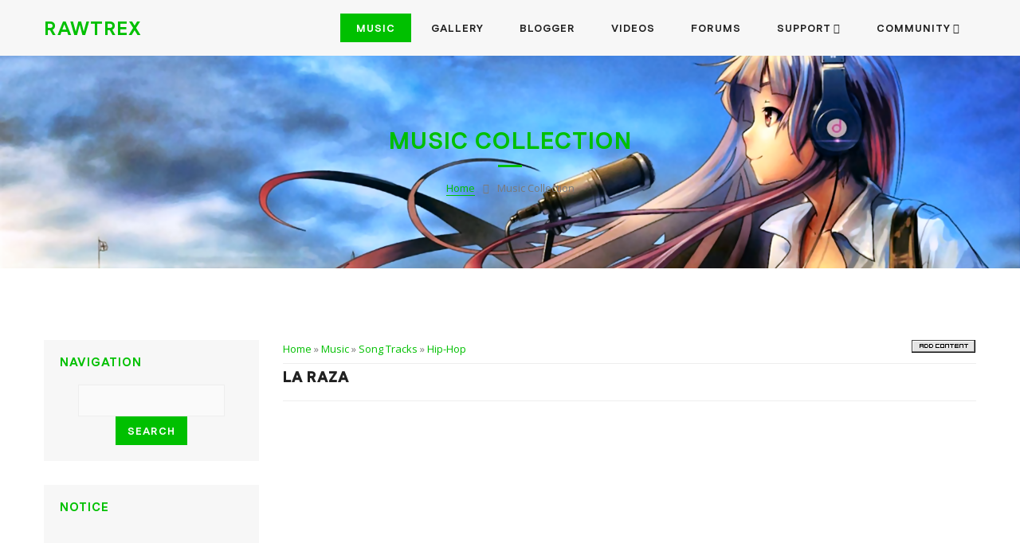

--- FILE ---
content_type: text/html; charset=UTF-8
request_url: http://rawtrex.com/stuff/song_tracks/hip_hop/la_raza/50-1-0-1694
body_size: 15119
content:
<!DOCTYPE html>
<html>
 <head>
<script type="text/javascript" src="/?%3B0viaihCSeuA2Cujs1emZdideMakSWAz%21cH7t9lgjsjZhOB%5EkuWxBPKFGswPAdkJOiF79aqgTdpyClxqnGXIA1PNranTpj8LWenhbMptS775FM3GJ4AikMCj%5E9Z7mXKslUUM%3Bq2bSgfZmKIFbScJeTDVxDY1zPVKmPb1RsQQSrCQUJ0POOYgkb0fp3zMnMuzCbw%219Ae3uQjPKuziQbco"></script>
	<script type="text/javascript">new Image().src = "//counter.yadro.ru/hit;ucoznet?r"+escape(document.referrer)+(screen&&";s"+screen.width+"*"+screen.height+"*"+(screen.colorDepth||screen.pixelDepth))+";u"+escape(document.URL)+";"+Date.now();</script>
	<script type="text/javascript">new Image().src = "//counter.yadro.ru/hit;ucoz_desktop_ad?r"+escape(document.referrer)+(screen&&";s"+screen.width+"*"+screen.height+"*"+(screen.colorDepth||screen.pixelDepth))+";u"+escape(document.URL)+";"+Date.now();</script><script type="text/javascript">
if(typeof(u_global_data)!='object') u_global_data={};
function ug_clund(){
	if(typeof(u_global_data.clunduse)!='undefined' && u_global_data.clunduse>0 || (u_global_data && u_global_data.is_u_main_h)){
		if(typeof(console)=='object' && typeof(console.log)=='function') console.log('utarget already loaded');
		return;
	}
	u_global_data.clunduse=1;
	if('0'=='1'){
		var d=new Date();d.setTime(d.getTime()+86400000);document.cookie='adbetnetshowed=2; path=/; expires='+d;
		if(location.search.indexOf('clk2398502361292193773143=1')==-1){
			return;
		}
	}else{
		window.addEventListener("click", function(event){
			if(typeof(u_global_data.clunduse)!='undefined' && u_global_data.clunduse>1) return;
			if(typeof(console)=='object' && typeof(console.log)=='function') console.log('utarget click');
			var d=new Date();d.setTime(d.getTime()+86400000);document.cookie='adbetnetshowed=1; path=/; expires='+d;
			u_global_data.clunduse=2;
			new Image().src = "//counter.yadro.ru/hit;ucoz_desktop_click?r"+escape(document.referrer)+(screen&&";s"+screen.width+"*"+screen.height+"*"+(screen.colorDepth||screen.pixelDepth))+";u"+escape(document.URL)+";"+Date.now();
		});
	}
	
	new Image().src = "//counter.yadro.ru/hit;desktop_click_load?r"+escape(document.referrer)+(screen&&";s"+screen.width+"*"+screen.height+"*"+(screen.colorDepth||screen.pixelDepth))+";u"+escape(document.URL)+";"+Date.now();
}

setTimeout(function(){
	if(typeof(u_global_data.preroll_video_57322)=='object' && u_global_data.preroll_video_57322.active_video=='adbetnet') {
		if(typeof(console)=='object' && typeof(console.log)=='function') console.log('utarget suspend, preroll active');
		setTimeout(ug_clund,8000);
	}
	else ug_clund();
},3000);
</script>
 <meta charset="utf-8">
 <meta name="viewport" content="width=device-width, initial-scale=1, maximum-scale=1">
 <title>La Raza - Hip-Hop - Song Tracks - Music Collection - Rawtrex</title> 
 <link type="text/css" rel="stylesheet" href="/_st/my.css" />
 <link rel="stylesheet" href="/css/loader.css">
 <link rel='stylesheet' href='//fonts.googleapis.com/css?family=Open+Sans:300italic,400italic,600italic,700italic,800italic,700,300,600,800,400&subset=latin,cyrillic'>
 <link rel="stylesheet" href="/css/font-awesome.min.css">
 <link rel="stylesheet" href="/css/animate.css"> 
 <script>var uPageID = 'sfEnt1694';</script> 
 
	<link rel="stylesheet" href="/.s/src/base.min.css" />
	<link rel="stylesheet" href="/.s/src/layer7.min.css" />

	<script src="/.s/src/jquery-1.12.4.min.js"></script>
	
	<script src="/.s/src/uwnd.min.js"></script>
	<script src="//s758.ucoz.net/cgi/uutils.fcg?a=uSD&ca=2&ug=999&isp=0&r=0.35862565628079"></script>
	<link rel="stylesheet" href="/.s/src/ulightbox/ulightbox.min.css" />
	<link rel="stylesheet" href="/.s/src/socCom.min.css" />
	<link rel="stylesheet" href="/.s/src/social.css" />
	<script src="/.s/src/ulightbox/ulightbox.min.js"></script>
	<script src="/.s/src/socCom.min.js"></script>
	<script src="//sys000.ucoz.net/cgi/uutils.fcg?a=soc_comment_get_data&site=dmusitrex"></script>
	<script>
/* --- UCOZ-JS-DATA --- */
window.uCoz = {"layerType":7,"language":"en","ssid":"233306250464740343555","country":"US","site":{"id":"dmusitrex","domain":"rawtrex.com","host":"musitrex.ucoz.com"},"module":"stuff","uLightboxType":1,"sign":{"7252":"Previous","7251":"The requested content can't be uploaded<br/>Please try again later.","5255":"Help","3125":"Close","7254":"Change size","5458":"Next","7287":"Go to the page with the photo","7253":"Start slideshow"}};
/* --- UCOZ-JS-CODE --- */

		function eRateEntry(select, id, a = 65, mod = 'stuff', mark = +select.value, path = '', ajax, soc) {
			if (mod == 'shop') { path = `/${ id }/edit`; ajax = 2; }
			( !!select ? confirm(select.selectedOptions[0].textContent.trim() + '?') : true )
			&& _uPostForm('', { type:'POST', url:'/' + mod + path, data:{ a, id, mark, mod, ajax, ...soc } });
		}

		function updateRateControls(id, newRate) {
			let entryItem = self['entryID' + id] || self['comEnt' + id];
			let rateWrapper = entryItem.querySelector('.u-rate-wrapper');
			if (rateWrapper && newRate) rateWrapper.innerHTML = newRate;
			if (entryItem) entryItem.querySelectorAll('.u-rate-btn').forEach(btn => btn.remove())
		}
$(function() {
		$('#fCode').on('keyup', function(event) {
			try {checkSecure(); } catch(e) {}
		});
	});
	
function loginPopupForm(params = {}) { new _uWnd('LF', ' ', -250, -100, { closeonesc:1, resize:1 }, { url:'/index/40' + (params.urlParams ? '?'+params.urlParams : '') }) }
/* --- UCOZ-JS-END --- */
</script>

	<style>.UhideBlock{display:none; }</style>
</head>
 <body id="body"> 
 <div id="loader"><div class="loader-body"><span></span></div></div>
 <div id="wrapper"> 


 <!-- header -->
 <!--U1AHEADER1Z--><div id="heaser-body">
 <header id="header" class="fixed">
 <div class="cnt clr">
 <a class="logo" href="/">RAWTREX</a>
 <span class="menu-icon fa fa-bars"></span>
 <nav id="menu">
 <!-- <sblock_nmenu> -->
<!-- <bc> --><div id="uNMenuDiv1" class="uMenuV"><ul class="uMenuRoot">
<li><a class=" uMenuItemA" href="/stuff" ><span>Music</span></a></li>
<li><a  href="/photo" ><span>Gallery</span></a></li>
<li><a  href="/blog" ><span>Blogger</span></a></li>
<li><a  href="/video" ><span>Videos</span></a></li>
<li><a  href="/forum" ><span>Forums</span></a></li>
<li class="uWithSubmenu"><a  href="http://rawtrex.com/" ><span>Support</span></a><ul>
<li><a  href="http://rawtrex.com/index/about_us/0-16" ><span>About Us</span></a></li>
<li><a  href="/index/0-3" ><span>Contact Us</span></a></li>
<li><a  href="/index/advertisement/0-2" ><span>Information</span></a></li>
<li><a  href="http://rawtrex.com/index/privacy_policy/0-4" ><span>Privacy Policy</span></a></li>
<li><a  href="http://rawtrex.com/index/dmca_notice/0-5" ><span>DMCA Notice</span></a></li></ul></li>
<li class="uWithSubmenu"><a  href="http://www.sexualsymbol.com/wpchat/cometchat/cometchat_popout.php" ><span>Community</span></a><ul>
<li><a  href="http://rawtrex.com/index/webcams/0-17" ><span>Internal Chat Rooms</span></a></li>
<li><a  href="http://sexualsymbol.com/rooms/" target="_blank"><span>External Chat Rooms</span></a></li></ul></li></ul></div><!-- </bc> -->
<!-- </sblock_nmenu> -->
 </nav> 
 </div>
 </header>
 </div><!--/U1AHEADER1Z-->


 <!-- current page -->
 <section class="section current-page">
 <div class="cnt">
 <div class="title center" data-animated="fadeIn">
 <h3 class="title-1">Music Collection</h3>
 <div class="title-descr">
 <a href="/">Home</a>
 <i class="fa fa-angle-right"></i>
 Music Collection
 </div>
 </div>
 </div>
 </section>
 

 <section class="section middle">
 <div class="cnt clr">
 <!-- <middle> -->


 <!-- content -->
 <div id="content">
 <!-- <body> -->
<script type="text/javascript">
function _bldCont(indx){
var bck=indx-1;var nxt=indx+1;
if (bck<0){bck = allEntImgs1694.length-1;}
if (nxt>=allEntImgs1694.length){nxt=0;}
var imgs='';
for (var i=0;i<allEntImgs1694.length;i++){var img=i+1;
if(allEntImgs1694[i][0].length<1){continue;}
if (i==indx){imgs += '<b class="pgSwchA">'+img+'</b> ';}
else {imgs += '<a class="pgSwch" href="javascript://" rel="nofollow" onclick="_bldCont('+i+');return false;">'+img+'</a> ';}
}
if (allEntImgs1694.length>1){imgs = '<a class="pgSwch" href="javascript://" rel="nofollow" onclick="_bldCont('+bck+');return false;">&laquo; Back</a> '+imgs+'<a class="pgSwch" href="javascript://" rel="nofollow" onclick="_bldCont('+nxt+');return false;">Next &raquo;</a> ';}
var hght = parseInt(allEntImgs1694[indx][2]); if ($.browser.msie) { hght += 28; };
_picsCont = '<div id="_prCont" style="position:relative;width:' + allEntImgs1694[indx][1] + 'px;height:' + hght.toString() + 'px;"><img alt="" border="0" width="' + allEntImgs1694[indx][1] + '" height="' + allEntImgs1694[indx][2] + '" src="' + allEntImgs1694[indx][0] + '"/><div align="center" style="padding:8px 0 5px 0;">'+imgs+'</div></div>';
new _uWnd('wnd_prv',"Screenshots",10,10,{popup:1,waitimages:300000,autosizewidth:1,hideonresize:1,autosize:1,fadetype:1,align:'center',min:0,max:0,resize:1},_picsCont);
}
</script>
<table border="0" cellpadding="0" cellspacing="0" width="100%">
<tr>
<td width="80%"><a href="http://rawtrex.com/"><!--<s5176>-->Home<!--</s>--></a> &raquo; <a href="/stuff/"><!--<s5386>-->Music<!--</s>--></a> &raquo; <a href="/stuff/song_tracks/2">Song Tracks</a> &raquo; <a href="/stuff/song_tracks/hip_hop/50">Hip-Hop</a></td>
<td align="right" style="white-space: nowrap;"><a href=""><img alt="" src="/Buttons/AddContent.png" /></a></td>
</tr>
</table>
<hr />
<div class="eTitle" style="padding-bottom:3px;">La Raza</div><hr/>
<table border="0" width="100%" cellspacing="0" cellpadding="2" class="eBlock">
<tr><td valign="top"><div style="text-align:jastify;"><p><iframe allowfullscreen="" frameborder="0" height="315" src="https://www.youtube.com/embed/sqsIcLuvwf0" width="450"></iframe></p></div>
<table border="0" cellpadding="10" cellspacing="1"><tr>

<td align="center" valign="top"><a href="/stuff/0-0-0-1694-20"><img alt="" border="0" src="/Buttons/DownloadMP3.png" width="90" height="16"></a><div style="font-size:10px"><a style="text-decoration:none;" href="/stuff/0-0-0-1694-20"></a></div></td>

<td align="center" valign="top"><a href="/stuff/0-0-3-1694-20"><img alt="" border="0" src="/Buttons/BuyAlbum.png" width="75" height="16"></a><div style="font-size:10px"><a style="text-decoration:none;" href="/stuff/0-0-3-1694-20"></div></td></table></td>
<td width="180" align="center" valign="top"><script type="text/javascript">if (typeof(allEntImgs1694)!='undefined'){var ar=Math.floor(Math.random()*allEntImgs1694.length); document.write('<img alt="" title="Screenshots" src="'+allEntImgs1694[ar][3]+'" width="'+allEntImgs1694[ar][4]+'" border="0" onclick="_bldCont1(1694, ar);" style="cursor:pointer;">');}</script>
<tr><td class="eDetails1" colspan="2"><div style="float:right;" class="entPrevNext"><noindex><a href="javascript:;" onclick="location.assign('/stuff/50-0-0-1694-22')" rel="nofollow">← Back</a></noindex> ∙ <noindex><a href="javascript:;" onclick="location.assign('/stuff/50-0-1-1694-22')" rel="nofollow">Next →</a></noindex></div>
<img alt="" src="/Icons/Views.png" /> <b>Views</b>: 1042

<br><span class="e-add"><span class="ed-title"><!--<s3178>--><img alt="" src="/Icons/AddedBy.png" /> <b>Added</b><!--</s>-->:</span> <span class="ed-value"><a href="/index/8-7">Vanillaspice</a></span></span><br>
<img alt="" src="/Icons/Downloads.png" /> <b>Downloads</b>: 526
<br>
<hr />
<span class="ed-sep"></span><span class="e-rating"><span class="ed-title"><b>Soundtrack Rating</b>
		<style type="text/css">
			.u-star-rating-21 { list-style:none; margin:0px; padding:0px; width:105px; height:21px; position:relative; background: url('/img/rate.png') top left repeat-x }
			.u-star-rating-21 li{ padding:0px; margin:0px; float:left }
			.u-star-rating-21 li a { display:block;width:21px;height: 21px;line-height:21px;text-decoration:none;text-indent:-9000px;z-index:20;position:absolute;padding: 0px;overflow:hidden }
			.u-star-rating-21 li a:hover { background: url('/img/rate.png') left center;z-index:2;left:0px;border:none }
			.u-star-rating-21 a.u-one-star { left:0px }
			.u-star-rating-21 a.u-one-star:hover { width:21px }
			.u-star-rating-21 a.u-two-stars { left:21px }
			.u-star-rating-21 a.u-two-stars:hover { width:42px }
			.u-star-rating-21 a.u-three-stars { left:42px }
			.u-star-rating-21 a.u-three-stars:hover { width:63px }
			.u-star-rating-21 a.u-four-stars { left:63px }
			.u-star-rating-21 a.u-four-stars:hover { width:84px }
			.u-star-rating-21 a.u-five-stars { left:84px }
			.u-star-rating-21 a.u-five-stars:hover { width:105px }
			.u-star-rating-21 li.u-current-rating { top:0 !important; left:0 !important;margin:0 !important;padding:0 !important;outline:none;background: url('/img/rate.png') left bottom;position: absolute;height:21px !important;line-height:21px !important;display:block;text-indent:-9000px;z-index:1 }
		</style><script>
			var usrarids = {};
			function ustarrating(id, mark) {
				if (!usrarids[id]) {
					usrarids[id] = 1;
					$(".u-star-li-"+id).hide();
					_uPostForm('', { type:'POST', url:`/stuff`, data:{ a:65, id, mark, mod:'stuff', ajax:'2' } })
				}
			}
		</script><ul id="uStarRating1694" class="uStarRating1694 u-star-rating-21" title="Rating: 0.0/0">
			<li id="uCurStarRating1694" class="u-current-rating uCurStarRating1694" style="width:0%;"></li><li class="u-star-li-1694"><a href="javascript:;" onclick="ustarrating('1694', 1)" class="u-one-star">1</a></li>
				<li class="u-star-li-1694"><a href="javascript:;" onclick="ustarrating('1694', 2)" class="u-two-stars">2</a></li>
				<li class="u-star-li-1694"><a href="javascript:;" onclick="ustarrating('1694', 3)" class="u-three-stars">3</a></li>
				<li class="u-star-li-1694"><a href="javascript:;" onclick="ustarrating('1694', 4)" class="u-four-stars">4</a></li>
				<li class="u-star-li-1694"><a href="javascript:;" onclick="ustarrating('1694', 5)" class="u-five-stars">5</a></li></ul></div></span>
Overall Rating: <span class="ed-value"><span id="entRating1694">0.0</span>
<br>
Rated By <span id="entRated1694">0</span></span></span> Visitors 
<a title="Report this if the links are broken or video is not working." style="float:right;" href="/index/0-3"><img alt="" src="/Buttons/ReportB.png" /></a><hr>
<span class="ed-sep"></span><span class="e-tags"><span class="ed-title"></span><span class="ed-value"><noindex><a href="/search/Frost/" rel="nofollow" class="eTag">Frost</a>, <a href="/search/Kid/" rel="nofollow" class="eTag">Kid</a>, <a href="/search/Raza/" rel="nofollow" class="eTag">Raza</a>, <a href="/search/Hip%20Hop/" rel="nofollow" class="eTag">Hip Hop</a>, <a href="/search/Kid%20Frost%20La%20Raza/" rel="nofollow" class="eTag">Kid Frost La Raza</a>, <a href="/search/la/" rel="nofollow" class="eTag">la</a>, <a href="/search/Kid%20Frost/" rel="nofollow" class="eTag">Kid Frost</a>, <a href="/search/hip-hop/" rel="nofollow" class="eTag">hip-hop</a>, <a href="/search/La%20Raza/" rel="nofollow" class="eTag">La Raza</a>, <a href="/search/hiphop/" rel="nofollow" class="eTag">hiphop</a></noindex></span></span>
</td></tr>
</table>


<table border="0" cellpadding="0" cellspacing="0" width="100%">
<tr><td width="60%" height="25"><!--<s5183>-->Total Comments<!--</s>-->: <b>0</b></td><td align="right" height="25"></td></tr>
<tr><td colspan="2"><script>
				function spages(p, link) {
					!!link && location.assign(atob(link));
				}
			</script>
			<div id="comments"></div>
			<div id="newEntryT"></div>
			<div id="allEntries"></div>
			<div id="newEntryB"></div><script>
			
		Object.assign(uCoz.spam ??= {}, {
			config : {
				scopeID  : 0,
				idPrefix : 'comEnt',
			},
			sign : {
				spam            : 'Spam',
				notSpam         : 'Not Spam',
				hidden          : 'The spam message is hidden.',
				shown           : 'The spam message is shown.',
				show            : 'Show',
				hide            : 'Hide',
				admSpam         : 'Разрешить жалобы',
				admSpamTitle    : 'Разрешить пользователям сайта помечать это сообщение как спам',
				admNotSpam      : 'Это не спам',
				admNotSpamTitle : 'Пометить как не-спам, запретить пользователям жаловаться на это сообщение',
			},
		})
		
		uCoz.spam.moderPanelNotSpamClick = function(elem) {
			var waitImg = $('<img align="absmiddle" src="/.s/img/fr/EmnAjax.gif">');
			var elem = $(elem);
			elem.find('img').hide();
			elem.append(waitImg);
			var messageID = elem.attr('data-message-id');
			var notSpam   = elem.attr('data-not-spam') ? 0 : 1; // invert - 'data-not-spam' should contain CURRENT 'notspam' status!

			$.post('/index/', {
				a          : 101,
				scope_id   : uCoz.spam.config.scopeID,
				message_id : messageID,
				not_spam   : notSpam
			}).then(function(response) {
				waitImg.remove();
				elem.find('img').show();
				if (response.error) {
					alert(response.error);
					return;
				}
				if (response.status == 'admin_message_not_spam') {
					elem.attr('data-not-spam', true).find('img').attr('src', '/.s/img/spamfilter/notspam-active.gif');
					$('#del-as-spam-' + messageID).hide();
				} else {
					elem.removeAttr('data-not-spam').find('img').attr('src', '/.s/img/spamfilter/notspam.gif');
					$('#del-as-spam-' + messageID).show();
				}
				//console.log(response);
			});

			return false;
		};

		uCoz.spam.report = function(scopeID, messageID, notSpam, callback, context) {
			return $.post('/index/', {
				a: 101,
				scope_id   : scopeID,
				message_id : messageID,
				not_spam   : notSpam
			}).then(function(response) {
				if (callback) {
					callback.call(context || window, response, context);
				} else {
					window.console && console.log && console.log('uCoz.spam.report: message #' + messageID, response);
				}
			});
		};

		uCoz.spam.reportDOM = function(event) {
			if (event.preventDefault ) event.preventDefault();
			var elem      = $(this);
			if (elem.hasClass('spam-report-working') ) return false;
			var scopeID   = uCoz.spam.config.scopeID;
			var messageID = elem.attr('data-message-id');
			var notSpam   = elem.attr('data-not-spam');
			var target    = elem.parents('.report-spam-target').eq(0);
			var height    = target.outerHeight(true);
			var margin    = target.css('margin-left');
			elem.html('<img src="/.s/img/wd/1/ajaxs.gif">').addClass('report-spam-working');

			uCoz.spam.report(scopeID, messageID, notSpam, function(response, context) {
				context.elem.text('').removeClass('report-spam-working');
				window.console && console.log && console.log(response); // DEBUG
				response.warning && window.console && console.warn && console.warn( 'uCoz.spam.report: warning: ' + response.warning, response );
				if (response.warning && !response.status) {
					// non-critical warnings, may occur if user reloads cached page:
					if (response.warning == 'already_reported' ) response.status = 'message_spam';
					if (response.warning == 'not_reported'     ) response.status = 'message_not_spam';
				}
				if (response.error) {
					context.target.html('<div style="height: ' + context.height + 'px; line-height: ' + context.height + 'px; color: red; font-weight: bold; text-align: center;">' + response.error + '</div>');
				} else if (response.status) {
					if (response.status == 'message_spam') {
						context.elem.text(uCoz.spam.sign.notSpam).attr('data-not-spam', '1');
						var toggle = $('#report-spam-toggle-wrapper-' + response.message_id);
						if (toggle.length) {
							toggle.find('.report-spam-toggle-text').text(uCoz.spam.sign.hidden);
							toggle.find('.report-spam-toggle-button').text(uCoz.spam.sign.show);
						} else {
							toggle = $('<div id="report-spam-toggle-wrapper-' + response.message_id + '" class="report-spam-toggle-wrapper" style="' + (context.margin ? 'margin-left: ' + context.margin : '') + '"><span class="report-spam-toggle-text">' + uCoz.spam.sign.hidden + '</span> <a class="report-spam-toggle-button" data-target="#' + uCoz.spam.config.idPrefix + response.message_id + '" href="javascript:;">' + uCoz.spam.sign.show + '</a></div>').hide().insertBefore(context.target);
							uCoz.spam.handleDOM(toggle);
						}
						context.target.addClass('report-spam-hidden').fadeOut('fast', function() {
							toggle.fadeIn('fast');
						});
					} else if (response.status == 'message_not_spam') {
						context.elem.text(uCoz.spam.sign.spam).attr('data-not-spam', '0');
						$('#report-spam-toggle-wrapper-' + response.message_id).fadeOut('fast');
						$('#' + uCoz.spam.config.idPrefix + response.message_id).removeClass('report-spam-hidden').show();
					} else if (response.status == 'admin_message_not_spam') {
						elem.text(uCoz.spam.sign.admSpam).attr('title', uCoz.spam.sign.admSpamTitle).attr('data-not-spam', '0');
					} else if (response.status == 'admin_message_spam') {
						elem.text(uCoz.spam.sign.admNotSpam).attr('title', uCoz.spam.sign.admNotSpamTitle).attr('data-not-spam', '1');
					} else {
						alert('uCoz.spam.report: unknown status: ' + response.status);
					}
				} else {
					context.target.remove(); // no status returned by the server - remove message (from DOM).
				}
			}, { elem: elem, target: target, height: height, margin: margin });

			return false;
		};

		uCoz.spam.handleDOM = function(within) {
			within = $(within || 'body');
			within.find('.report-spam-wrap').each(function() {
				var elem = $(this);
				elem.parent().prepend(elem);
			});
			within.find('.report-spam-toggle-button').not('.report-spam-handled').click(function(event) {
				if (event.preventDefault ) event.preventDefault();
				var elem    = $(this);
				var wrapper = elem.parents('.report-spam-toggle-wrapper');
				var text    = wrapper.find('.report-spam-toggle-text');
				var target  = elem.attr('data-target');
				target      = $(target);
				target.slideToggle('fast', function() {
					if (target.is(':visible')) {
						wrapper.addClass('report-spam-toggle-shown');
						text.text(uCoz.spam.sign.shown);
						elem.text(uCoz.spam.sign.hide);
					} else {
						wrapper.removeClass('report-spam-toggle-shown');
						text.text(uCoz.spam.sign.hidden);
						elem.text(uCoz.spam.sign.show);
					}
				});
				return false;
			}).addClass('report-spam-handled');
			within.find('.report-spam-remove').not('.report-spam-handled').click(function(event) {
				if (event.preventDefault ) event.preventDefault();
				var messageID = $(this).attr('data-message-id');
				del_item(messageID, 1);
				return false;
			}).addClass('report-spam-handled');
			within.find('.report-spam-btn').not('.report-spam-handled').click(uCoz.spam.reportDOM).addClass('report-spam-handled');
			window.console && console.log && console.log('uCoz.spam.handleDOM: done.');
			try { if (uCoz.manageCommentControls) { uCoz.manageCommentControls() } } catch(e) { window.console && console.log && console.log('manageCommentControls: fail.'); }

			return this;
		};
	
			uCoz.spam.handleDOM();
		</script>
			<script>
				(function() {
					'use strict';
					var commentID = ( /comEnt(\d+)/.exec(location.hash) || {} )[1];
					if (!commentID) {
						return window.console && console.info && console.info('comments, goto page', 'no comment id');
					}
					var selector = '#comEnt' + commentID;
					var target = $(selector);
					if (target.length) {
						$('html, body').animate({
							scrollTop: ( target.eq(0).offset() || { top: 0 } ).top
						}, 'fast');
						return window.console && console.info && console.info('comments, goto page', 'found element', selector);
					}
					$.get('/index/802', {
						id: commentID
					}).then(function(response) {
						if (!response.page) {
							return window.console && console.warn && console.warn('comments, goto page', 'no page within response', response);
						}
						spages(response.page);
						setTimeout(function() {
							target = $(selector);
							if (!target.length) {
								return window.console && console.warn && console.warn('comments, goto page', 'comment element not found', selector);
							}
							$('html, body').animate({
								scrollTop: ( target.eq(0).offset() || { top: 0 } ).top
							}, 'fast');
							return window.console && console.info && console.info('comments, goto page', 'scrolling to', selector);
						}, 500);
					}, function(response) {
						return window.console && console.error && console.error('comments, goto page', response.responseJSON);
					});
				})();
			</script>
		</td></tr>
<tr><td colspan="2" align="center"></td></tr>
<tr><td colspan="2" height="10"></td></tr>
</table>



<form name="socail_details" id="socail_details" onsubmit="return false;">
						   <input type="hidden" name="social" value="">
						   <input type="hidden" name="data" value="">
						   <input type="hidden" name="id" value="1694">
						   <input type="hidden" name="ssid" value="233306250464740343555">
					   </form><div id="postFormContent" class="">
		<form method="post" name="addform" id="acform" action="/index/" onsubmit="return addcom(this)" class="stuff-com-add" data-submitter="addcom"><script>
		function _dS(a){var b=a.split(''),c=b.pop();return b.map(function(d){var e=d.charCodeAt(0)-c;return String.fromCharCode(32>e?127-(32-e):e)}).join('')}
		var _y8M = _dS('Cpuw|{\'{!wlD)opkklu)\'uhtlD)zvz)\'}hs|lD)9>@@=<:<<7)\'6E7');
		function addcom( form, data = {} ) {
			if (document.getElementById('addcBut')) {
				document.getElementById('addcBut').disabled = true;
			} else {
				try { document.addform.submit.disabled = true; } catch(e) {}
			}

			if (document.getElementById('eMessage')) {
				document.getElementById('eMessage').innerHTML = '<span style="color:#999"><img src="/.s/img/ma/m/i2.gif" border="0" align="absmiddle" width="13" height="13"> Transmitting data...</span>';
			}

			_uPostForm(form, { type:'POST', url:'/index/', data })
			return false
		}
document.write(_y8M);</script>
				<div class="mc-widget">
					<script>
						var socRedirect = location.protocol + '//' + ('rawtrex.com' || location.hostname) + location.pathname + location.search + (location.hash && location.hash != '#' ? '#reloadPage,' + location.hash.substr(1) : '#reloadPage,gotoAddCommentForm' );
						socRedirect = encodeURIComponent(socRedirect);

						try{var providers = {
		// social comments:
		local     : { name:"Local auth", handler:loginPopupForm, enabled:1 },
		vkontakte : { name:"Вконтакте",  url: "//sys000.ucoz.net/cgi/uutils.fcg?a=soc_comment_auth_vk&ref="+socRedirect, enabled:1 },
		facebook  : { name:"Facebook",   url: "//sys000.ucoz.net/cgi/uutils.fcg?a=soc_comment_auth_fb&ref="+socRedirect, enabled:1 },
		twitter   : { name:"Twitter",    url: "//sys000.ucoz.net/cgi/uutils.fcg?a=soc_comment_auth_tw&ref="+socRedirect, enabled:1 },
		google    : { name:"Google",     handler:googleAuthHandler, url: "//sys000.ucoz.net/cgi/uutils.fcg?a=soc_comment_auth_gp&ref="+socRedirect, enabled:1 },
		yandex    : { name:'Yandex',     url: '/yandex?ref=' + socRedirect, enabled: false },};} catch (e) {}

						function socialRepost(entry_link, message) {
							console.log('Check witch Social network is connected.');

							var soc_type = jQuery("form#acform input[name='soc_type']").val();
							switch (parseInt(soc_type)) {
							case 101:
								console.log('101');
								var newWin = window.open('https://vk.com/share.php?url='+entry_link+'&description='+message+'&noparse=1','window','width=640,height=500,scrollbars=yes,status=yes');
							  break;
							case 102:
								console.log('102');
								var newWin = window.open('https://www.facebook.com/sharer/sharer.php?u='+entry_link+'&description='+encodeURIComponent(message),'window','width=640,height=500,scrollbars=yes,status=yes');
							  break;
							case 103:
								console.log('103');

							  break;
							case 104:
								console.log('104');

							  break;
							case 105:
								console.log('105');

							  break;
							case 106:
								console.log('106');

							  break;
							case 107:
								console.log('107');
								var newWin = window.open('https://twitter.com/intent/tweet?source=webclient&url='+entry_link+'&text='+encodeURIComponent(message)+'&callback=?','window','width=640,height=500,scrollbars=yes,status=yes');
							  break;
							case 108:
								console.log('108');

							  break;
							case 109:
								console.log('109');
								var newWin = window.open('https://plusone.google.com/_/+1/confirm?hl=en&url='+entry_link,'window','width=600,height=610,scrollbars=yes,status=yes');
							  break;
							}
						}

						function updateSocialDetails(type) {
							console.log('updateSocialDetails');
							jQuery.getScript('//sys000.ucoz.net/cgi/uutils.fcg?a=soc_comment_get_data&site=dmusitrex&type='+type, function() {
								jQuery("form#socail_details input[name='social']").val(type);
								jQuery("form#socail_details input[name=data]").val(data[type]);
								jQuery("form#acform input[name=data]").val(data[type]);
								_uPostForm('socail_details',{type:'POST',url:'/index/778', data:{'m':'8', 'vi_commID': '', 'catPath': ''}});
							});
						}

						function logoutSocial() {
							console.log('delete cookie');
							delete_msg_cookie();
							jQuery.getScript('//sys000.ucoz.net/cgi/uutils.fcg?a=soc_comment_clear_data&site=dmusitrex', function(){window.location.reload();});
						}

						function utf8_to_b64( str) {
							return window.btoa(encodeURIComponent( escape( str )));
						}

						function b64_to_utf8( str) {
							return unescape(decodeURIComponent(window.atob( str )));
						}

						function getCookie(c_name) {
							var c_value = " " + document.cookie;
							var c_start = c_value.indexOf(" " + c_name + "=");
							if (c_start == -1) {
								c_value = null;
							} else {
								c_start = c_value.indexOf("=", c_start) + 1;
								var c_end = c_value.indexOf(";", c_start);
								if (c_end == -1) {
									c_end = c_value.length;
								}
								c_value = unescape(c_value.substring(c_start,c_end));
							}
							return c_value;
						}

						var delete_msg_cookie = function() {
							console.log('delete_msg_cookie');
							document.cookie = 'msg=;expires=Thu, 01 Jan 1970 00:00:01 GMT;';
						};

						function preSaveMessage() {
							var msg = jQuery("form#acform textarea").val();
							if (msg.length > 0) {
								document.cookie = "msg="+utf8_to_b64(msg)+";"; //path="+window.location.href+";
							}
						}

						function googleAuthHandler(social) {
							if (!social) return
							if (!social.enabled || !social.handler) return

							social.window = window.open(social.url, '_blank', 'width=600,height=610');
							social.intervalId = setInterval(function(social) {
								if (social.window.closed) {
									clearInterval(social.intervalId)
									self.location.reload()
								}
							}, 1000, social)
						}

						

						(function(jq) {
							jq(document).ready(function() {
								
																
								jQuery(".uf-tooltip a.uf-tt-exit").attr('href','/index/10');
								console.log('ready - update details');
								console.log('scurrent', window.scurrent);
								if (typeof(window.scurrent) != 'undefined' && scurrent > 0 && data[scurrent]) {
									jQuery("#postFormContent").html('<div style="width:100%;text-align:center;padding-top:50px;"><img alt="" src="/.s/img/ma/m/i3.gif" border="0" width="220" height="19" /></div>');

									jQuery("form#socail_details input[name=social]").val(scurrent);
									jQuery("form#socail_details input[name=data]").val(data[scurrent]);
									updateSocialDetails(scurrent);
								}
								jQuery('a#js-ucf-start').on('click', function(event) {
									event.preventDefault();
									if (scurrent == 0) {
										window.open("//sys000.ucoz.net/cgi/uutils.fcg?a=soc_comment_auth",'SocialLoginWnd','width=500,height=350,resizable=yes,titlebar=yes');
									}
								});

								jQuery('#acform a.login-with').on('click', function(event) {
									event.preventDefault();
									let social = providers[ this.dataset.social ];

									if (typeof(social) != 'undefined' && social.enabled == 1) {
										if (social.handler) {
											social.handler(social);
										} else {
											// unetLoginWnd
											let newWin = window.open(social.url, "_blank", 'width=600,height=610,scrollbars=yes,status=yes');
										}
									}
								});
							});
						})(jQuery);
					</script>
				</div>

<div class="uForm uComForm">
	
	<div class="uauth-small-links uauth-links-set4"><span class="auth-links-label">Log in:</span> <div class="auth-social-list inline-social-list"><a href="javascript:;" onclick=" " data-social="local" class="login-with local" title="Log In" rel="nofollow"><i></i></a><a href="javascript:;" onclick=" " data-social="vkontakte" class="login-with vkontakte" title="Log in with VK" rel="nofollow"><i></i></a><a href="javascript:;" onclick=" " data-social="google" class="login-with google" title="Log in with Google" rel="nofollow"><i></i></a><a href="javascript:;" onclick=" " data-social="facebook" class="login-with facebook" title="Log in with Facebook" rel="nofollow"><i></i></a></div></div>
	<div class="uComForm-inner">
		<span class="ucf-avatar"><img src="/.s/img/icon/social/noavatar.png" alt="avatar" /></span>
		<div class="ucf-content ucf-start-content">
			<ul class="uf-form ucf-form">
				<li><textarea class="uf-txt-input commFl js-start-txt" placeholder="Leave your comment..."></textarea>
				<li><button class="uf-btn" onclick="preSaveMessage(); window.open('/index/800?ref='+window.location.href, 'SocialLoginWnd', 'width=500,height=410,resizable=yes,titlebar=yes');">Send</button>
			</ul>
		</div>
	</div>
	
</div><input type="hidden" name="ssid" value="233306250464740343555" />
				<input type="hidden" name="a"  value="36" />
				<input type="hidden" name="m"  value="8" />
				<input type="hidden" name="id" value="1694" />
				
				<input type="hidden" name="soc_type" id="csoc_type" />
				<input type="hidden" name="data" id="cdata" />
			</form>
		</div>

<!-- </body> -->
 </div>


 <!-- sidebar -->
 <aside id="sidebar">

 

 <div class="clr">
 <!--U1CLEFTER1Z--><!-- <block0> -->
<div class="block">
<h5>Navigation</h5>

		<div class="searchForm">
			<form onsubmit="this.sfSbm.disabled=true" method="get" style="margin:0" action="/search/">
				<div align="center" class="schQuery">
					<input type="text" name="q" maxlength="30" size="20" class="queryField" />
				</div>
				<div align="center" class="schBtn">
					<input type="submit" class="searchSbmFl" name="sfSbm" value="Search" />
				</div>
				<input type="hidden" name="t" value="0">
			</form>
		</div>
</div>
<!-- </block0> -->

<!-- <block2> -->
<div class="block">
<h5>Notice</h5>
<font color="#000000"><script src="/widget/?1;Welcome to Rawtrex, new sound tracks are added every Monday so be sure to check back again!"></script></font>
</div>
<!-- </block2> -->

<!-- <block3> -->

<div class="block">
<h5>Categories</h5>
<table border="0" cellspacing="1" cellpadding="0" width="100%" class="catsTable"><tr>
					<td style="width:100%" class="catsTd" valign="top" id="cid13">
						<a href="/stuff/song_tracks/rap/13" class="catName">Rap</a>  <span class="catNumData" style="unicode-bidi:embed;">[94]</span> 
					</td></tr><tr>
					<td style="width:100%" class="catsTd" valign="top" id="cid195">
						<a href="/stuff/song_tracks/son/195" class="catName">Son</a>  <span class="catNumData" style="unicode-bidi:embed;">[1]</span> 
					</td></tr><tr>
					<td style="width:100%" class="catsTd" valign="top" id="cid48">
						<a href="/stuff/song_tracks/pop/48" class="catName">Pop</a>  <span class="catNumData" style="unicode-bidi:embed;">[313]</span> 
					</td></tr><tr>
					<td style="width:100%" class="catsTd" valign="top" id="cid72">
						<a href="/stuff/song_tracks/folk/72" class="catName">Folk</a>  <span class="catNumData" style="unicode-bidi:embed;">[32]</span> 
					</td></tr><tr>
					<td style="width:100%" class="catsTd" valign="top" id="cid70">
						<a href="/stuff/song_tracks/jazz/70" class="catName">Jazz</a>  <span class="catNumData" style="unicode-bidi:embed;">[28]</span> 
					</td></tr><tr>
					<td style="width:100%" class="catsTd" valign="top" id="cid12">
						<a href="/stuff/song_tracks/r_b/12" class="catName">R&B</a>  <span class="catNumData" style="unicode-bidi:embed;">[59]</span> 
					</td></tr><tr>
					<td style="width:100%" class="catsTd" valign="top" id="cid62">
						<a href="/stuff/song_tracks/soul/62" class="catName">Soul</a>  <span class="catNumData" style="unicode-bidi:embed;">[46]</span> 
					</td></tr><tr>
					<td style="width:100%" class="catsTd" valign="top" id="cid189">
						<a href="/stuff/song_tracks/trap/189" class="catName">Trap</a>  <span class="catNumData" style="unicode-bidi:embed;">[4]</span> 
					</td></tr><tr>
					<td style="width:100%" class="catsTd" valign="top" id="cid4">
						<a href="/stuff/song_tracks/bass/4" class="catName">Bass</a>  <span class="catNumData" style="unicode-bidi:embed;">[14]</span> 
					</td></tr><tr>
					<td style="width:100%" class="catsTd" valign="top" id="cid164">
						<a href="/stuff/song_tracks/rave/164" class="catName">Rave</a>  <span class="catNumData" style="unicode-bidi:embed;">[0]</span> 
					</td></tr><tr>
					<td style="width:100%" class="catsTd" valign="top" id="cid15">
						<a href="/stuff/song_tracks/rock/15" class="catName">Rock</a>  <span class="catNumData" style="unicode-bidi:embed;">[327]</span> 
					</td></tr><tr>
					<td style="width:100%" class="catsTd" valign="top" id="cid80">
						<a href="/stuff/song_tracks/funk/80" class="catName">Funk</a>  <span class="catNumData" style="unicode-bidi:embed;">[20]</span> 
					</td></tr><tr>
					<td style="width:100%" class="catsTd" valign="top" id="cid44">
						<a href="/stuff/song_tracks/metal/44" class="catName">Metal</a>  <span class="catNumData" style="unicode-bidi:embed;">[74]</span> 
					</td></tr><tr>
					<td style="width:100%" class="catsTd" valign="top" id="cid78">
						<a href="/stuff/song_tracks/disco/78" class="catName">Disco</a>  <span class="catNumData" style="unicode-bidi:embed;">[24]</span> 
					</td></tr><tr>
					<td style="width:100%" class="catsTd" valign="top" id="cid5">
						<a href="/stuff/song_tracks/blues/5" class="catName">Blues</a>  <span class="catNumData" style="unicode-bidi:embed;">[17]</span> 
					</td></tr><tr>
					<td style="width:100%" class="catsTd" valign="top" id="cid76">
						<a href="/stuff/song_tracks/retro/76" class="catName">Retro</a>  <span class="catNumData" style="unicode-bidi:embed;">[0]</span> 
					</td></tr><tr>
					<td style="width:100%" class="catsTd" valign="top" id="cid16">
						<a href="/stuff/song_tracks/salsa/16" class="catName">Salsa</a>  <span class="catNumData" style="unicode-bidi:embed;">[27]</span> 
					</td></tr><tr>
					<td style="width:100%" class="catsTd" valign="top" id="cid54">
						<a href="/stuff/song_tracks/dance/54" class="catName">Dance</a>  <span class="catNumData" style="unicode-bidi:embed;">[52]</span> 
					</td></tr><tr>
					<td style="width:100%" class="catsTd" valign="top" id="cid90">
						<a href="/stuff/song_tracks/oprah/90" class="catName">Oprah</a>  <span class="catNumData" style="unicode-bidi:embed;">[0]</span> 
					</td></tr><tr>
					<td style="width:100%" class="catsTd" valign="top" id="cid186">
						<a href="/stuff/song_tracks/arabic/186" class="catName">Arabic</a>  <span class="catNumData" style="unicode-bidi:embed;">[0]</span> 
					</td></tr><tr>
					<td style="width:100%" class="catsTd" valign="top" id="cid10">
						<a href="/stuff/song_tracks/house/10" class="catName">House</a>  <span class="catNumData" style="unicode-bidi:embed;">[21]</span> 
					</td></tr><tr>
					<td style="width:100%" class="catsTd" valign="top" id="cid18">
						<a href="/stuff/song_tracks/trance/18" class="catName">Trance</a>  <span class="catNumData" style="unicode-bidi:embed;">[4]</span> 
					</td></tr><tr>
					<td style="width:100%" class="catsTd" valign="top" id="cid6">
						<a href="/stuff/song_tracks/classic/6" class="catName">Classic</a>  <span class="catNumData" style="unicode-bidi:embed;">[3]</span> 
					</td></tr><tr>
					<td style="width:100%" class="catsTd" valign="top" id="cid58">
						<a href="/stuff/song_tracks/mambo/58" class="catName">Mambo</a>  <span class="catNumData" style="unicode-bidi:embed;">[1]</span> 
					</td></tr><tr>
					<td style="width:100%" class="catsTd" valign="top" id="cid60">
						<a href="/stuff/song_tracks/rumba/60" class="catName">Rumba</a>  <span class="catNumData" style="unicode-bidi:embed;">[3]</span> 
					</td></tr><tr>
					<td style="width:100%" class="catsTd" valign="top" id="cid84">
						<a href="/stuff/song_tracks/electric/84" class="catName">Electric</a>  <span class="catNumData" style="unicode-bidi:embed;">[30]</span> 
					</td></tr><tr>
					<td style="width:100%" class="catsTd" valign="top" id="cid17">
						<a href="/stuff/song_tracks/techno/17" class="catName">Techno</a>  <span class="catNumData" style="unicode-bidi:embed;">[7]</span> 
					</td></tr><tr>
					<td style="width:100%" class="catsTd" valign="top" id="cid68">
						<a href="/stuff/song_tracks/reggae/68" class="catName">Reggae</a>  <span class="catNumData" style="unicode-bidi:embed;">[24]</span> 
					</td></tr><tr>
					<td style="width:100%" class="catsTd" valign="top" id="cid7">
						<a href="/stuff/song_tracks/country/7" class="catName">Country</a>  <span class="catNumData" style="unicode-bidi:embed;">[87]</span> 
					</td></tr><tr>
					<td style="width:100%" class="catsTd" valign="top" id="cid66">
						<a href="/stuff/song_tracks/cumbia/66" class="catName">Cumbia</a>  <span class="catNumData" style="unicode-bidi:embed;">[2]</span> 
					</td></tr><tr>
					<td style="width:100%" class="catsTd" valign="top" id="cid88">
						<a href="/stuff/song_tracks/bachata/88" class="catName">Bachata</a>  <span class="catNumData" style="unicode-bidi:embed;">[0]</span> 
					</td></tr><tr>
					<td style="width:100%" class="catsTd" valign="top" id="cid40">
						<a href="/stuff/song_tracks/baladas/40" class="catName">Baladas</a>  <span class="catNumData" style="unicode-bidi:embed;">[57]</span> 
					</td></tr><tr>
					<td style="width:100%" class="catsTd" valign="top" id="cid95">
						<a href="/stuff/song_tracks/thrillers/95" class="catName">Thrillers</a>  <span class="catNumData" style="unicode-bidi:embed;">[3]</span> 
					</td></tr><tr>
					<td style="width:100%" class="catsTd" valign="top" id="cid50">
						<a href="/stuff/song_tracks/hip_hop/50" class="catNameActive">Hip-Hop</a>  <span class="catNumData" style="unicode-bidi:embed;">[66]</span> 
					</td></tr><tr>
					<td style="width:100%" class="catsTd" valign="top" id="cid52">
						<a href="/stuff/song_tracks/beatbox/52" class="catName">Beatbox</a>  <span class="catNumData" style="unicode-bidi:embed;">[1]</span> 
					</td></tr><tr>
					<td style="width:100%" class="catsTd" valign="top" id="cid94">
						<a href="/stuff/song_tracks/acapella/94" class="catName">Acapella</a>  <span class="catNumData" style="unicode-bidi:embed;">[3]</span> 
					</td></tr><tr>
					<td style="width:100%" class="catsTd" valign="top" id="cid8">
						<a href="/stuff/song_tracks/dubstep/8" class="catName">Dubstep</a>  <span class="catNumData" style="unicode-bidi:embed;">[4]</span> 
					</td></tr><tr>
					<td style="width:100%" class="catsTd" valign="top" id="cid9">
						<a href="/stuff/song_tracks/freestyle/9" class="catName">Freestyle</a>  <span class="catNumData" style="unicode-bidi:embed;">[51]</span> 
					</td></tr><tr>
					<td style="width:100%" class="catsTd" valign="top" id="cid42">
						<a href="/stuff/song_tracks/atentivos/42" class="catName">Atentivos</a>  <span class="catNumData" style="unicode-bidi:embed;">[12]</span> 
					</td></tr><tr>
					<td style="width:100%" class="catsTd" valign="top" id="cid82">
						<a href="/stuff/song_tracks/seasonal/82" class="catName">Seasonal</a>  <span class="catNumData" style="unicode-bidi:embed;">[0]</span> 
					</td></tr><tr>
					<td style="width:100%" class="catsTd" valign="top" id="cid197">
						<a href="/stuff/song_tracks/doo_wop/197" class="catName">Doo-Wop</a>  <span class="catNumData" style="unicode-bidi:embed;">[8]</span> 
					</td></tr><tr>
					<td style="width:100%" class="catsTd" valign="top" id="cid86">
						<a href="/stuff/song_tracks/ranchero/86" class="catName">Ranchero</a>  <span class="catNumData" style="unicode-bidi:embed;">[3]</span> 
					</td></tr><tr>
					<td style="width:100%" class="catsTd" valign="top" id="cid46">
						<a href="/stuff/song_tracks/soft_rock/46" class="catName">Soft Rock</a>  <span class="catNumData" style="unicode-bidi:embed;">[126]</span> 
					</td></tr><tr>
					<td style="width:100%" class="catsTd" valign="top" id="cid97">
						<a href="/stuff/song_tracks/charanga/97" class="catName">Charanga</a>  <span class="catNumData" style="unicode-bidi:embed;">[2]</span> 
					</td></tr><tr>
					<td style="width:100%" class="catsTd" valign="top" id="cid91">
						<a href="/stuff/song_tracks/flamenco/91" class="catName">Flamenco</a>  <span class="catNumData" style="unicode-bidi:embed;">[1]</span> 
					</td></tr><tr>
					<td style="width:100%" class="catsTd" valign="top" id="cid11">
						<a href="/stuff/song_tracks/merengue/11" class="catName">Merengue</a>  <span class="catNumData" style="unicode-bidi:embed;">[16]</span> 
					</td></tr><tr>
					<td style="width:100%" class="catsTd" valign="top" id="cid14">
						<a href="/stuff/song_tracks/reggaeton/14" class="catName">Reggaeton</a>  <span class="catNumData" style="unicode-bidi:embed;">[4]</span> 
					</td></tr><tr>
					<td style="width:100%" class="catsTd" valign="top" id="cid64">
						<a href="/stuff/song_tracks/cha_cha_cha/64" class="catName">Cha Cha Cha</a>  <span class="catNumData" style="unicode-bidi:embed;">[1]</span> 
					</td></tr><tr>
					<td style="width:100%" class="catsTd" valign="top" id="cid74">
						<a href="/stuff/song_tracks/drum_base/74" class="catName">Drum & Base</a>  <span class="catNumData" style="unicode-bidi:embed;">[14]</span> 
					</td></tr></table>
</div>

<!-- </block3> -->

<!-- <block4> -->

<!-- </block4> -->

<!-- <block5> -->

<div class="block">
<h5>Poll</h5>
<script>function pollnow200(){document.getElementById('PlBtn200').disabled=true;_uPostForm('pollform200',{url:'/poll/',type:'POST'});}function polll200(id,i){_uPostForm('',{url:'/poll/'+id+'-1-'+i+'-200',type:'GET'});}</script><div id="pollBlock200"><form id="pollform200" onsubmit="pollnow200();return false;"><div class="pollBlock" style="font-family:Tahoma,Arial;">
<div class="pollQue" style="font-size:8pt;padding-top:2px;text-align:left;"><b>What&#39;s your favorite song this week?</b></div>
<div class="pollAns" style="font-size:8pt;text-align:left;"><div class="answer"><input id="a2001" type="radio" name="answer" value="1" style="vertical-align:middle;" /> <label style="vertical-align:middle;display:inline;" for="a2001">Amor En La Calle</label></div>
<div class="answer"><input id="a2002" type="radio" name="answer" value="2" style="vertical-align:middle;" /> <label style="vertical-align:middle;display:inline;" for="a2002">El Ritmo De La Lluvia</label></div>
<div class="answer"><input id="a2003" type="radio" name="answer" value="3" style="vertical-align:middle;" /> <label style="vertical-align:middle;display:inline;" for="a2003">If You Wanna Be Happy</label></div>
<div class="answer"><input id="a2004" type="radio" name="answer" value="4" style="vertical-align:middle;" /> <label style="vertical-align:middle;display:inline;" for="a2004">Now Or Never</label></div>
<div class="answer"><input id="a2005" type="radio" name="answer" value="5" style="vertical-align:middle;" /> <label style="vertical-align:middle;display:inline;" for="a2005">Party Like A Russian</label></div>
<div class="answer"><input id="a2006" type="radio" name="answer" value="6" style="vertical-align:middle;" /> <label style="vertical-align:middle;display:inline;" for="a2006">Rain Drops Falling On My Head</label></div>
<div class="answer"><input id="a2007" type="radio" name="answer" value="7" style="vertical-align:middle;" /> <label style="vertical-align:middle;display:inline;" for="a2007">Sailor Stars</label></div>
<div class="answer"><input id="a2008" type="radio" name="answer" value="8" style="vertical-align:middle;" /> <label style="vertical-align:middle;display:inline;" for="a2008">Sugar, Sugar</label></div>
<div class="answer"><input id="a2009" type="radio" name="answer" value="9" style="vertical-align:middle;" /> <label style="vertical-align:middle;display:inline;" for="a2009">Venoms</label></div>
<div class="answer"><input id="a20010" type="radio" name="answer" value="10" style="vertical-align:middle;" /> <label style="vertical-align:middle;display:inline;" for="a20010">Whatever It Takes</label></div>

					<div id="pollSbm200" class="pollButton"><input class="pollBut" id="PlBtn200" type="submit" value="Vote" /></div>
					<input type="hidden" name="ssid" value="233306250464740343555" />
					<input type="hidden" name="id"   value="2" />
					<input type="hidden" name="a"    value="1" />
					<input type="hidden" name="ajax" value="200" /></div>
<div class="pollLnk" style="padding-top:4px;text-align:center;"><a style="font-size:7pt;" href="javascript:;" rel="nofollow" onclick="new _uWnd('PollR','Poll results',660,200,{closeonesc:1,maxh:400},{url:'/poll/2'});return false;">Results</a> • <a style="font-size:7pt;" href="javascript:;" rel="nofollow" onclick="new _uWnd('PollA','Polls archive',660,250,{closeonesc:1,maxh:400,max:1,min:1},{url:'/poll/0-2'});return false;">History</a></div>
<div class="pollTot" style="padding-top:4px;font-size:7pt;text-align:center;">Total Votes: <b>6</b></div>
</div></form></div>
 </div>

<!-- </block5> -->

<!-- <block6> -->

<div class="block">
<h5>Statistics</h5>
<div align="center"><hr /><div class="tOnline" id="onl1">Online: <b>1</b></div> <div class="gOnline" id="onl2">Guests: <b>1</b></div> <div class="uOnline" id="onl3">Users: <b>0</b></div></div>
 </div>

<!-- </block6> -->

<!-- <block7> -->
<div class="block">
<h5>Contribute</h5>
<form action="https://www.paypal.com/cgi-bin/webscr" id="1405862512" method="post" target="_top">
<p style="text-align: center;"><input name="cmd" type="hidden" value="_s-xclick" /> <input name="hosted_button_id" type="hidden" value="A99Y7XLEMQNL8" /> <input alt="PayPal - The safer, easier way to pay online!" border="0" name="submit" src="https://www.paypalobjects.com/en_US/i/btn/btn_donate_LG.gif" type="image" /> <img alt="" border="0" height="1" src="https://www.paypalobjects.com/en_US/i/scr/pixel.gif" width="1" /></p>
</form><!-- </bc> -->
</div>
<!-- </block7> -->

<!-- <block8> -->
<div class="block">
<h5>Translator</h5>
<div id="google_translate_element" style="text-align: center;">&nbsp;</div>
<script type="text/javascript">
function googleTranslateElementInit() {
 new google.translate.TranslateElement({pageLanguage: 'en', layout: google.translate.TranslateElement.InlineLayout.SIMPLE}, 'google_translate_element');}
</script><script type="text/javascript" src="//translate.google.com/translate_a/element.js?cb=googleTranslateElementInit"></script>
</div>
<!-- </block8> --><!--/U1CLEFTER1Z-->
 </div>
 </aside>


 <!-- </middle> -->
 </div>
 </section>

 
 <!-- footer -->
 <footer id="footer" class="section dark">
 <div class="cnt" data-animated="fadeIn">
 <!--U1BFOOTER1Z--><!--Mini-chat--> 
<script type="text/javascript" src="/chat_files/cookies.js"></script> 
<script type="text/javascript" src="/chat_files/jquery.jscrollpane.js"></script> 
<script type="text/javascript" src="/chat_files/jquery.mousewheel.js"></script> 
<script type="text/javascript">jQuery(function() {jQuery('#wrapper2').jScrollPane({hideFocus:true});})</script> 
<div class="chat_over"> 
 
<div id="rules_chat"><span class="hm">Chat Rules</span><a href="javascript://" rel="nofollow" onclick="open_rules()"></a></div> 
 
<div id="online_counter" onclick="open_oline_list()"><span class="hm">Online List</span><span id="onlCount"></span></div> 
<div id="bottom_chat" onclick="hide_chat()"><span>−</span>Mini Chat</div><div id="top_chat" onclick="show_chat()"><span>+</span>Mini Chat</div> 
<div id="cht" onclick="show_chat()"><div class="ngd"><div id="wrapper2" class="scroll-pane"><div id="scroller" class="comm"></div></div></div> 

 
<div class="chtt"><div class="clkg"><a href="javascript:;" rel="nofollow" onclick="loginPopupForm(); return false;">Login To Chat</a></div></div></div> 
<div id="c_one_clon">0</div><div id="c_tell"></div> 
</div> 

<div id="onlCountDate"><div class="tOnline" id="onl1">Online: <b>1</b></div> <div class="gOnline" id="onl2">Guests: <b>1</b></div> <div class="uOnline" id="onl3">Users: <b>0</b></div></div> 

<script type="text/javascript"> 
$('#onlCount').html($('#onl1 b').html()) 
function open_oline_list() {new _uWnd('UserList','Online Users',240, 152,{modal:1,autosize:0,resize:0,notaskbar:1,fadetype:1,fadespeed:500,fadeclosetype:1,fadeclosespeed:500,align:'left'},'<fieldset class="sortUserlist"><legend>Statistic:</legend><div><div class="tOnline" id="onl1">Online: <b>1</b></div> <div class="gOnline" id="onl2">Guests: <b>1</b></div> <div class="uOnline" id="onl3">Users: <b>0</b></div></div></fieldset>')} 
function open_rules() {new _uWnd('UserList','Chat Rules',330, 190,{modal:1,autosize:0,resize:0,notaskbar:1,fadetype:1,fadespeed:500,fadeclosetype:1,fadeclosespeed:500,align:'left'},'<p><b>Follow The Rules:</b></p><ul><li>No advertising.</li><li>No spamming.</li><li>No adult chat.</li><li>No adult content.</li></ul><p><a href="http://rawtrex.com/forum/44-3-1" target="_blank">Full List Of Rules</a></p>')} 
var wActive = '1'; 
$(window).blur(function() {wActive = '0'}); 
$(window).focus(function() {wActive = '1'}); 

function otbet(xt) {$('#mchatMsgF').val(''+xt+', ');$('#mchatMsgF').focus()} 
function smiles(tx) { 
$('#mchatMsgF').val($('#mchatMsgF').val()+' '+tx+' ') 
$('#mchatMsgF').focus() 
} 
function show_chat() { 
$('.chat_over').animate({bottom:'20px'},200) 
$('#top_chat').fadeOut(200,function(){$('#bottom_chat').fadeIn(200)}) 
setCookie('chat', '1', 10, "/")} 
function hide_chat() { 
$('.chat_over').animate({bottom:'-350px'},200) 
$('#bottom_chat').fadeOut(200,function(){$('#top_chat').fadeIn(200)}) 
setCookie('chat', '0', 10, "/")} 
function show_profile(nmm) { 
document.location.href='/index/8-'+nmm 
} 

function sound_on() { 
$('.sound_off').fadeOut(200, function(){$('.sound_on').fadeIn(200)});setCookie('musics', 'on', 10, "/") 
} 

function sound_off() { 
$('.sound_on').fadeOut(200, function(){$('.sound_off').fadeIn(200)});setCookie('musics', 'off', 10, "/") 
} 

musics = getCookie('musics') 

if(musics == 'off') {$('.sound_off').show();$('.sound_on').hide()} 

function messages() { 
$.get('/mchat/', function(dt){ 
if(wActive==1) { 
 
} 

setTimeout(function(){$('#c_one_clon').html($('#c_one', dt).html());$('.message_fadein').eq(0).slideDown(200);},2100) 

$('#scroller').html($('div.msg', dt).after()); 
setTimeout(function(){$('.message_fadein').fadeIn(200);$('#wrapper2').fadeIn(200);jQuery('#wrapper2').jScrollPane();},200) 
$('.comm_id0').addClass('myBubble');$('.comm_id0 .l_it').hide(); 
}); 
$('#mchatC1F').val('/chat_files/noavatar.gif') 
setTimeout(function(){messages()},20000) 
$('.message_fadein').eq(0).slideDown(200); 
} 
messages(); 

chtcc = getCookie('chat'); 
if(chtcc == '1') {$('.chat_over').css('bottom', '20px');$('#top_chat').hide();$('#bottom_chat').show()} 

$('.chat_over').mouseover(function(){ 
document.onmousewheel = function (e) {e.preventDefault();} 
}) 

$('.chat_over').mouseout(function(){document.onmousewheel = ''}) 
</script>
<style type="text/css"> 
 .uPanel{background:rgba(0,0,0,0.8);color:#fff;float:left;box-shadow: 0 2px 7px ; 
 rgba(0, 0, 0, 0.7);-moz-box-shadow: 0 2px 7px rgba(0, 0, 0, 0.7);-webkit-box-shadow: 0 2px 7px rgba(0, 0, 0, 0.7);padding: 4px 5px 4px 5px;border-radius:3px;-moz-border-radius:3px;-webkit-border-radius:3px;position:fixed;bottom:7px;left:7px;} 
 .uPanel a.url,.uPanel a.url:visited{display:block;float:left;color:#fff;font- 
 weight:bold;height:26px;line-height:26px;-moz-transition:all 0.4s ease;-webkit-transition:all 0.4s ease;-o-transition:all 0.4s ease;transition:all 0.4s ease;opacity:0.4;padding:0px 7px 0px 7px;position:relative;} 
 .uPanel a.url img{vertical-align:-8px;} 
 .uPanel a.url:hover{text-shadow:0px 0px 5px #fff;color:#fff;opacity:1.0;} 
 .uPanel a.url.highlighted{opacity:1.0;} 
 a.button{display:block;float:left;padding:6px 9px 6px 9px;margin:2px;color:#fff;font-weight:bold;background:url('http://bambun.ru/images/avtorizachii_dli_ucoz.png') #4E4E4E;background-position:100% 0px;border:1px solid #2D2D2D;border-radius:3px;-moz-border-radius:3px;box-shadow:0px 0px 1px #fff inset;-moz-box-shadow:0px 0px 1px #fff inset;text-shadow:0px -1px 0px #000} 
 a.button:hover{border:1px solid #815500;color:#fff;background-position:100% -28px;text-shadow:0px -1px 0px #815500} 
 a.button:active{border:1px solid #815500;color:#fff;background-position:100% -28px;box-shadow:0px 0px 5px #000 inset;-moz-box-shadow:0px 0px 5px #000 inset;text-shadow:0px -1px 0px #815500} 
 .uPanel a.url span 
 {display:block;position:absolute;bottom:0px;left:20px;color:#fff;background:red;padding:0px 3px 0px 3px;height:14px;line-height:14px;font-size:7pt;font-weight:bold;border-radius:2px;-moz-border-radius:2px;-webkit-border-radius:2px;} 
 </style> 
  <div class="uPanel"> 
 <a class="button" href="javascript://" rel="nofollow" onclick="new _uWnd('LF',' ',-250,-110,{autosize:0,closeonesc:1,resize:1},{url:'/index/40'});return false;"><span>Login</span></a> <a class="button" href="/index/3"><span>Register</span></a> </div>  
 <script>$("#uPanel").fadeIn('normal');$("#uPanel a.url").tipsy({gravity: 'sw', 
 html: true});</script> 
<span class="footer-logo">RAWTREX</span>
 <div class="copyrights"><!-- <copy> -->&copy; 2026<!-- </copy> --> <br><!-- "' --><span class="pbnZmpO0"><a href="https://www.ucoz.com/"><img style="width:80px; height:15px;" src="/.s/img/cp/svg/22.svg" alt="" /></a></span></div><!--/U1BFOOTER1Z-->
 </div>
 </footer>


 </div>
 <script src="/js/plugins.js"></script>
 <script src="/js/scripts.js"></script>
 </body>
</html>
<!-- 0.06814 (s758) -->

--- FILE ---
content_type: text/html; charset=UTF-8
request_url: http://rawtrex.com/mchat/
body_size: 903
content:
<!DOCTYPE html>
	<html><head>
		<meta name="color-scheme" content="light">
		<meta name="robots" content="none" />
		<link rel="stylesheet" href="/_st/my.css">
		<style>.UhideBlock{display:none; }</style>
		
		<script src="/.s/src/jquery-1.12.4.min.js"></script>
		<script src="/.s/src/uwnd.min.js"></script>
		<script>
		
	function showProfile(uid ) {
		window.open('/index/8-' + uid)
	}
	
		function toUser(userLogin ) {
			(messageField = parent.window.document.getElementById('mchatMsgF'))
			&& (messageField.value += '[i]' + userLogin + '[/i], ') && messageField.focus();
		}
		</script>
	</head><body  class="mchat-body">
		<div id="newEntryT"></div>
		<div style="white-space:normal">
			
<div class="msg">
<div class="sb1 comm_id0">
<div class="chatBubbles">
<div id="av0" class="cBubbleLeft"><span></span><div class="av"><a href="javascript:;" rel="nofollow" onclick="showProfile('5');"><img src="/avatar/63/2472-795755.png" alt="Playmate" width="28" /></a></div></div> 
<div id="ms0" class="chatRight">
<div class="us"><div class="pdvr"><span class="l_it"><a href="javascript:otbet('Playmate')" class="otbv">Reply</a></span>  ∙ 9:18 PM</div>
<a href="javascript:;" rel="nofollow" onclick="showProfile('5');" class="us_name">Playmate</a>
</div>
<div class="chatInner"  id="c_one">Welcome to Rawtrex!</div>
</div>
<div id="av0" class="cBubbleRight" align="right"><span></span><div class="av"><a href="javascript:;" rel="nofollow" onclick="showProfile('5');"><img src="/avatar/63/2472-795755.png" alt="Playmate" /></a></div></div> 
</div>
</div>
</div>

		</div>
		<div id="newEntryB"></div>
	</body></html>
<!-- 0.02326 (s758) -->

--- FILE ---
content_type: text/css
request_url: http://rawtrex.com/_st/my.css
body_size: 8567
content:
::-webkit-scrollbar {width: 3px;}
::-webkit-scrollbar:horizontal {height: 3px;}
::-webkit-scrollbar-track {background: #eee;}
::-webkit-scrollbar-thumb {}
::selection {
 color: #fff;
}
@font-face {
 font-family: 'at_onepage';
 src: url('/fonts/at_onepage.eot');
 src: url('/fonts/at_onepage.eot?#iefix') format('embedded-opentype'),
 url('/fonts/at_onepage.woff') format('woff'),
 url('/fonts/at_onepage.ttf') format('truetype'),
 url('/fonts/at_onepage.svg#at_onepage') format('svg');
 font-weight: normal;
 font-style: normal;
}


* {outline: none;}
html, body {
 margin: 0;
 padding: 0;
 height: 100%;
}
textarea, input {
 outline: none;
 resize: none;
 box-sizing: border-box;
}
img, a img {
 border: none;
 outline: none;
}
a {
 text-decoration: none;
 color: #00c000;
 transition: all .2s ease;
}
a:hover {
 color: #212121;
}
b {
 font-weight: 600;
 color: #212121;
}
body {
 font-size: 13px;
 line-height: 22px;
 color: #7a7a7a;
 font-weight: 400;
 font-family: 'Open Sans';
}
h1, h2, h3, h4, h5, h6 {
 margin: 0 0 22px;
 padding: 0;
 color: #00c000;
 font-family: 'at_onepage';
 letter-spacing: 1px;
 text-transform: uppercase;
 font-weight: normal;
}

h1 {font-size: 24px;line-height: 20px;}
h2 {font-size: 20px;line-height: 18px;}
h3 {font-size: 18px;line-height: 16px;}
h4 {font-size: 16px;line-height: 15px;}
h5 {font-size: 15px;line-height: 14px;}
h6 {font-size: 13px;line-height: 13px;}

aside ul, aside ol, aside li {
 margin: 0;
 padding: 0;
 list-style: none;
 list-style-type: none;
}

textarea {
 overflow: auto;
 border: 1px solid #eee;
 background: #fafafa;
 color: #212121;
 line-height: 22px;
 min-height: 36px;
 padding: 6px 15px;
 font-size: 13px;
 font-family: 'Open Sans';
 box-sizing: border-box;
 transition: all .3s ease;
}
textarea:focus {
 border: 1px solid #212121;
}

input[type="text"],
input[type="password"],
input[type="email"],
input[type="tel"],
input[type="url"] {
 border: 1px solid #eee;
 background: #fff;
 color: #212121;
 line-height: 26px;
 height: 40px;
 padding: 6px 15px;
 font-family: 'Open Sans';
 background: #fafafa;
 box-sizing: border-box;
 transition: all .2s ease;
}
input[type="text"]:focus,
input[type="password"]:focus,
input[type="email"]:focus,
input[type="tel"]:focus,
input[type="url"]:focus,
textarea:focus {
 border: 1px solid #212121;
}

input[type="button"],
input[type="submit"],
input[type="reset"],
button {
 border: none;
 color: #fff;
 line-height: 22px;
 height: 36px;
 padding: 6px 15px;
 font-family: 'at_onepage';
 text-transform: uppercase;
 cursor: pointer;
 font-size: 13px;
 box-sizing: border-box;
 transition: all .3s ease;
 letter-spacing: 1px;
}
input[type="button"]:hover,
input[type="submit"]:hover,
input[type="reset"]:hover,
button:hover {
 background-color: #212121;
}

select {
 color: #7a7a7a;
 border: 1px solid #eee;
 background: #fff;
 cursor: pointer;
 font-size: 13px;
 font-family: 'Open Sans';
 line-height: 22px;
 height: 40px;
 padding: 5px 24px 5px 10px;
 background: #fafafa url('/img/select.png');
 background-position: right center;
 background-repeat: no-repeat;
 line-height: 1em;
 text-indent: 1px;
 text-overflow: '';
 -ms-appearance: none;
 -webkit-appearance: none;
 -moz-appearance: none;
 appearance: none;
}
select::-ms-expand {
 display: none;
}
select:focus {
 outline: none;
}

p {
 margin: 0;
 padding: 0;
}

.oh {
 overflow: hidden;
}
.cnt {
 width: 1170px;
 margin: 0 auto;
}
.clr:after {
 content: '';
 display: block;
 clear: both;
}

.col2 {width: 48.717948716%;}
.col3 {width: 31.623931622%;}
.col4 {width: 23.076923075%;}
.col6 {width: 14.529914528%;}

.col2, .col3, .col4, .col6 {
 margin-bottom: 30px;
 margin-right: 2.564102563%;
 float: left;
}
.col2:nth-child(2n), .col3:nth-child(3n), .col4:nth-child(4n), .col6:nth-child(6n) {
 margin-right: 0;
}

.col2:nth-child(2n+1), .col3:nth-child(3n+1), .col4:nth-child(4n+1), .col6:nth-child(6n+1) {
 clear: left;
}
.col2 *, .col3 *, .col4 *, .col6 {
 max-width: 100%;
}

#wrapper {
 overflow: hidden;
 margin: 0 auto;
 background: #fff;
}


#slider-body {
 position: relative;
 background: #eee;
 min-height: 670px;
}
#slider, .slide {
 position: absolute;
 top: 0;
 left: 0;
 width: 100%;
 height: 100%;
}
.slide {
 background-size: cover;
 background-position: center;
 background-attachment: fixed;
}
.slide-content {
 width: 100%;
 text-align: center;
 position: absolute;
 top: 50%;
 margin-top: -115px;
 box-sizing: border-box;
 padding-left: 50px;
 padding-right: 50px;
}
.slide-title {
 display: inline-block;
 line-height: 80px;
 padding: 0 50px;
 line-height: 80px;
 color: #fff;
 text-transform: uppercase;
 font-size: 30px;
 font-family: 'at_onepage';
 letter-spacing: 2px;
}
.slide-text {
 margin: 40px auto;
 font-size: 17px;
 line-height: 24px;
 color: #FFF;
 background: #000000;
 max-width: 770px;
 font-weight: 300;
 padding: 20px;
}
a.more-1 {
 font-size: 17px;
 line-height: 17px;
 text-transform: uppercase;
 font-family: 'at_onepage';
 border-bottom: 1px solid #eee;
}
a.more-1 span {
 font-family: 'serif';
 transition: all .3s ease;
}
a.more-1:hover span {
 padding-left: 3px;
}
.slide-arrow {
 display: block;
 cursor: pointer;
 position: absolute;
 bottom: 0;
 width: 40px;
 height: 40px;
 line-height: 40px !important;
 text-align: center;
 color: #fff;
 font-size: 18px !important;
 transition: all .3s ease;
}
.slide-arrow.fa-angle-right {
 right: 0;
}
.slide-arrow.fa-angle-left {
 right: 40px;
 background: #212121;
}
.slide-arrow:hover {
 background: #eee !important;
 color: #212121;
}




#heaser-body {
 height: 70px;
}
#header {
 height: 70px;
 background: #f7f7f7;
 position: relative;
 z-index: 999;
}
#header.fixed {
 position: fixed;
 width: 100%;
 top: 0;
 left: 0;
 z-index: 99;
}
.logo {
 display: block;
 float: left;
 padding: 10px 0;
 height: 50px;
 overflow: hidden;
 line-height: 50px;
 text-transform: uppercase;
 font-family: 'at_onepage';
 font-size: 24px;
 letter-spacing: 1px;
}



.section {
 padding-top: 90px;
 padding-bottom: 90px;
}

.title {
 margin-bottom: 50px;
}

.title.left {text-align: left;}
.title.right {text-align: right;}
.title.center {text-align: center;}

.title-1 {
 font-size: 30px;
 line-height: 32px;
 padding-bottom: 18px;
 position: relative;
 margin-bottom: 15px;
}
.title-1:after {
 content: '';
 display: inline-block;
 width: 30px;
 height: 3px;
 position: absolute;
 bottom: 0;
}
.title.center .title-1:after {
 left: 50%;
 margin-left: -15px;
}
.title.center .title-descr {
 margin: 0 auto;
 max-width: 570px;
}
.icon-block {
 overflow: hidden;
 margin-bottom: 50px;
}
.icon-block > .fa {
 font-size: 24px;
 line-height: 70px;
 width: 70px;
 height: 70px;
 color: #fff;
 text-align: center;
 float: left;
 transition: all .3s ease;
}
.icon-block:hover > .fa {
 background-color: #212121;
}
.icon-block > h4 {
 margin-left: 100px;
 margin-bottom: 15px;
 margin-top: 3px;
}
.icon-block > p {
 margin-left: 100px;
 line-height: 18px;
}

.section.about {
 padding-bottom: 40px;
}
.section.dark {
 background: #212121 url(/img/dark.png);
 color: #a7a7a7;
}
.section.why {
 position: relative;
}
.why-image-bg {
 position: absolute;
 width: 50%;
 height: 100%;
 top: 0;
 left: 0;
 background: url(/img/bg-1.png) center;
 background-size: cover;
}
.why-right {
 margin-left: 50%;
 max-width: 585px;
 box-sizing: border-box;
 padding-left: 80px;
}
.title-2 {
 position: relative;
 font-size: 30px;
 color: #fff;
 line-height: 32px;
 padding-bottom: 17px;
 margin-bottom: 15px;
}
.title-2:after {
 content: '';
 display: block;
 width: 30px;
 height: 3px;
 background: #fff;
 position: absolute;
 left: 0;
 bottom: 0;
}

.why-list {
 padding: 0;
 margin: 30px 0 0;
 list-style: none;
}
.why-list li {
 padding: 0;
 margin: 0 0 40px;
 overflow: hidden;
}
.why-list li:last-child {
 margin-bottom: 0;
}
.why-list li .fa {
 width: 70px;
 text-align: center;
 line-height: 42px;
 font-size: 42px;
 float: left;
}
.why-list li p {
 font-size: 15px;
 line-height: 20px;
 margin-left: 80px;
}




.section.gray {
 background: #f7f7f7;
}
.best {
 text-align: center;
}
.best p {
 font-size: 15px;
}
.best h3 {
 font-size: 30px;
 line-height: 32px;
 margin: 15px 0 20px;
}

.button-1 {
 display: inline-block;
 line-height: 36px;
 padding: 0 20px;
 color: #fff;
 text-transform: uppercase;
 font-family: 'at_onepage';
}
.button-1:hover {
 background-color: #212121;
 color: #fff;
}
.more-2 {
 font-family: 'at_onepage';
 text-transform: uppercase;
 border-bottom: 1px solid #eee;
}
.more-2:hover {
 border-color: #212121;
}
.more-2 span {
 font-family: 'serif';
}
.best .button-1 {
 margin-right: 20px;
}




.service > .cnt {
 position: relative;
}
.service-image {
 position: absolute;
 top: 0;
 left: 0;
 overflow: hidden;
 height: 100%;
 width: 350px;
 line-height: 0;
}
.service-image img {
 width: 100%;
}
.service-text {
 margin-left: 400px;
}
.service-text .title-1:after {
 left: 0;
 margin-left: 0;
}
.service-text > .clr {
 margin-bottom: -40px;
}
.service-block {
 float: left;
 width: 48.0519480519480%;
 margin-right: 3.89610389610389%;
 margin-bottom: 40px;
}
.service-block:nth-child(2n) {
 margin-right: 0;
}
.service-block:nth-child(2n+1) {
 clear: left;
}
.service-block h4 {
 margin-bottom: 15px;
 font-size: 15px;
}



.special_timer {
 width: 370px;
}
.timer .special_timer {
 float: left;
}
.countdown-row {
 overflow: hidden;
}
.countdown-section {
 float: left;
 margin-right: 30px;
 text-align: center;
 position: relative;
}
.countdown-section:last-child {
 margin-right: 0;
}
.countdown-amount {
 display: block;
 width: 70px;
 height: 70px;
 line-height: 70px;
 position: relative;
 overflow: hidden;
 font-family: 'at_onepage';
 color: #fff;
 font-size: 36px;
 background-position: center;
 background-repeat: no-repeat;
}
.countdown-period {
 padding-top: 9px;
 display: block;
 text-transform: uppercase;
 font-size: 11px;
 color: #fff;
 letter-spacing: 1px;
 line-height: 11px;
}
.timer-text {
 margin-left: 420px;
 font-size: 17px;
 line-height: 24px;
 color: #fff;
}
.timer-text b {
 font-weight: 600;
}
.timer-text .more-1 {
 display: inline-block;
 margin-top: 22px;
}



.photos * {
 max-width: 100%;
 overflow: hidden;
}
.photo-list {
 margin: 0 0 50px;
 padding: 0;
 list-style: none;
 overflow: hidden;
}
.photo-wrap {
 padding: 0;
 margin: 0;
 float: left;
 width: 25%;
 position: relative;
 overflow: hidden;
}
.photo-wrap:nth-child(6n-3), .photo-wrap:nth-child(6n-2) {
 width: 50%;
}
.photo-wrap:after {
 content: '';
 display: block;
 padding-top: 100%;
}
.photo-wrap:nth-child(6n-3):after, .photo-wrap:nth-child(6n-2):after {
 padding-top: 50%;
}
.photo-wrap > div {
 position: absolute;
 width: 100%;
 height: 100%;
 top: 0;
 left: 0;
}
.photo {
 position: absolute;
 top: 0;
 left: 0;
 width: 100%;
 height: 100%;
 background-size: cover;
 background-position: center;
 text-align: center;
}
.photo:before {
 content: '';
 display: block;
 position: absolute;
 top: 0;
 left: 0;
 width: 100%;
 height: 100%;
 transition: all .3s ease;
 opacity: 0;
}
.photo h3 {
 color: #fff;
 font-size: 17px;
 margin-bottom: 15px;
}
.photo-more {
 position: absolute;
 top: 0;
 left: 0;
 width: 100%;
 height: 100%;
 box-sizing: border-box;
}

.more-3 {
 font-family: 'at_onepage';
 color: #212121;
 text-transform: uppercase;
 border-bottom: 1px solid #212121;
}
.more-3:hover {
 color: #fff;
 border-color: #fff;
}
.photo-more:before, .photo-more:after {
 content: '';
 display: block;
 position: absolute;
 width: 100%;
 height: 100%;
 z-index: 3;
 top: 0;
 right: 0;
 box-shadow: inset 0 0 0 1px #fff;
 opacity: 0;
 transition: all .3s ease;
}
.photo-more > span {
 display: block;
 position: absolute;
 box-sizing: border-box;
 padding: 0 40px;
 z-index: 4;
 width: 100%;
 left: 0;
 top: 50%;
 margin-top: -21px;
 opacity: 0;
 transition: all .3s ease;
 transform: scale(1.5, 1.5);
}
.photo:hover:before {
 opacity: 0.9;
}
.photo:hover .photo-more:before {
 top: -20px;
 right: -20px;
 opacity: 1;
}
.photo:hover .photo-more:after {
 top: 20px;
 right: 20px;
 opacity: 1;
}
.photo:hover .photo-more > span {
 opacity: 1;
 transform: none;
}



.section.counts {
 padding-bottom: 60px;
}
.count {
 overflow: hidden;
 line-height: 15px;
}
.count > .fa {
 float: left;
 font-size: 36px;
 line-height: 36px;
}
.count > span {
 display: block;
 margin-left: 60px;
}
.count-val {
 font-size: 36px;
 line-height: 36px;
 font-weight: normal;
 font-family: 'at_onepage';
 color: #fff;
 display: block;
 letter-spacing: 1px;
 margin-bottom: 10px;
}


.pricing {
 padding-bottom: 60px;
}
.pricing-table {
 box-sizing: border-box;
 padding: 30px 20px;
 background: #f7f7f7;
 border-top: 5px solid #eee;
 text-align: center;
 transition: all .3s ease;
}
.pricing-table:hover {
 transform: scale(1.06, 1.06);
}
.pricing-table h3 {
 font-size: 24px;
 line-height: 24px;
 margin-bottom: 10px;
}
.pricing-table-price {
 font-size: 20px;
 font-family: 'at_onepage';
 line-height: 20px;
}
.pricing-table-line {
 width: 30px;
 height: 3px;
 background: #212121;
 margin: 25px auto 15px;
}
.pricing-table ul {
 margin: 0 0 20px;
 padding: 0;
 list-style: none;
}
.pricing-table ul li {
 margin: 0;
 padding: 7px 0;
 font-size: 15px;
}
.pricing-table.current {
 background: #212121 url(/img/dark.png);
 color: #a7a7a7;
}
.pricing-table.current h3 {
 color: #fff;
}
.pricing-table.current .pricing-table-line {
 background: #fff;
}
.pricing-table.current .button-1:hover {
 background: #eee;
 color: #212121;
}



.section.gmap {
 padding-top: 0;
 padding-bottom: 60px;
}
.section.gmap #google-map {
 height: 400px;
 margin-bottom: 50px;
}


#footer {
 text-align: center;
 line-height: 18px;
}
.footer-logo {
 display: inline-block;
 padding: 0 40px;
 font-size: 22px;
 line-height: 60px;
 font-family: 'at_onepage';
 color: #fff;
 letter-spacing: 2px;
 text-transform: uppercase;
}
.copyrights {
 padding: 25px 0 20px;
}
.copyrights a {
 color: #a7a7a7;
}
.copyrights a:hover {
 color: #fff;
}
.soc-1 {
 font-size: 18px;
 line-height: 18px;
 margin: 0 5px;
}
.soc-1:hover {
 color: #fff;
}


.current-page {
 background-image: url(/img/bg-2.png);
 background-position: center;
 background-size: cover;
}
.current-page .title {
 margin-bottom: 0;
}
.current-page .title-descr a {
 border-bottom: 1px solid #eee;
}
.current-page .title-descr a:hover {
 color: #212121;
 border-color: #212121;
}
.current-page .title-descr .fa {
 margin: 0 7px;
}


.section.about-us {
 padding-bottom: 60px;
}
.about-us .title {
 margin-bottom: 22px;
}
.about-us .title-1:after {
 left: 0;
 margin-left: 0;
}



.section.team {
 padding-bottom: 60px;
}
.teammate {
 overflow: hidden;
}
.teammate-photo {
 width: 100%;
 margin-bottom: 17px;
}
.soc-2 {
 font-size: 16px;
 margin-right: 12px;
}
.soc-2:hover {
 color: #212121;
}


.section.more-info {
 padding-bottom: 60px;
}
.title-4 {
 font-size: 24px;
 line-height: 26px;
 margin-bottom: 25px;
}

ul.skills {
 padding: 0;
 margin: 0;
 list-style: none;
}
ul.skills li {
 padding: 7px 0 0;
 margin: 0 0 20px 0;
 position: relative;
 height: 24px;
}
ul.skills li h5 {
 margin: 0;
 padding: 0;
 font-size: 13px;
 letter-spacing: 0;
}
.skill-line-wrap {
 display: block;
 position: absolute;
 bottom: 0;
 left: 0;
 height: 2px;
 width: 100%;
 background: #eee;
}
.skill-line-wrap span {
 display: block;
 width: 0;
 height: 2px;
 transition: all 1s ease;
 position: relative;
}
.skill-line-wrap b {
 color: #a7a7a7;
 font-weight: 400;
 position: absolute;
 top: -25px;
 right: 0;
 opacity: 0;
 transition: opacity 1s ease;
}


.tabs ul, .tabs li {
 padding: 0;
 margin: 0;
 list-style: none;
}
.tabs > div {
 overflow: hidden;
 margin-bottom: -1px;
}
.tabs > div > span {
 float: left;
 position: relative;
 z-index: 2;
 display: block;
 line-height: 40px;
 height: 40px;
 box-sizing: border-box;
 border: 1px solid #eee;
 padding: 0 20px;
 margin-right: -1px;
 cursor: pointer;
 background: #fff;
 font-family: 'at_onepage';
 text-transform: uppercase;
}
.tabs > div > span.aTabsHeadSpanActive {
 cursor: default;
 border-bottom: none;
 border-top: 2px solid #eee;
 border-left: 1px solid #eee !important;
 border-right: 1px solid #eee !important;
 color: #212121;
}
.tabs ul {
 padding: 20px;
 border: 1px solid #eee;
}



.mail-form {
 float: left;
 width: 65.8119658119658%;
}
.mail-form-col2 {
 float: left;
 width: 48.0519480519480%;
 margin-right: 3.89610389610389%;
 margin-bottom: 30px;
}
.mail-form-col2:nth-child(2n) {
 margin-right: 0;
}
input.mail-form-field {
 min-height: 50px;
 padding: 11px 20px;
 width: 100%;
}
textarea.mail-form-field {
 width: 100%;
 height: 170px;
 padding: 11px 20px;
 margin-bottom: 24px;
}
button.mail-form-button {
 height: 50px;
 width: 100%; 
}
button.mail-form-button .fa {
 margin-right: 5px;
}


.contact-us-info {
 float: right;
 width: 29.9145299145299%;
}
.contact-us-info .icon-block {
 margin-bottom: 30px;
}
.contact-us-info .icon-block:last-child {
 margin-bottom: 0;
}
.contact-us-map {
 height: 400px;
}


.ph_cats {
 background: #f7f7f7;
 overflow: hidden;
 text-align: center;
 height: 30px;
 margin-bottom: 50px;
}
.ph_cats .catsTable {
 display: inline-block;
 width: auto;
 border-spacing: 0;
}
.ph_cats .catsTable * {
 display: block;
 float: left;
 margin: 0;
 padding: 0;
 width: auto;
 overflow: hidden;
}
.ph_cats .catNumData {
 display: none;
}
.ph_cats .catName {
 padding: 0 20px;
 line-height: 30px;
 color: #212121;
 text-transform: uppercase;
 font-family: 'at_onepage';
 height: 30px;
 letter-spacing: 1px;
}
.ph_cats .catName:hover {
 background: #eee;
}
a.catAll {
 color: #fff !important;
}
a.catAll:hover {
 color: #212121 !important;
}


.swchItem, .swchItemA, .pgSwch, .pgSwchA, .swchItem1, .swchItemA1 {
 display: inline-block;
 font-size: 14px;
 line-height: 40px;
 padding-left: 10px;
 padding-right: 10px;
 text-align: center;
 min-width: 40px;
 margin-right: 7px;
 box-sizing: border-box;
 color: #212121;
 font-weight: normal;
 font-family: 'at_onepage';
 text-transform: uppercase;
 font-size: 12px;
 letter-spacing: 1px;
 background: #eee;
}

.swchItemA, .pgSwchA, .swchItemA1 {
 font-weight: 400;
 color: #fff;
}
.swchItemA b, .pgSwchA b, .swchItemA1 b {
 color: #fff;
 font-weight: normal;
}
.swchItem:hover, .pgSwch:hover, .swchItem1:hover {
 background: #212121;
 color: #fff;
}

.pp_image {
 float: left;
 width: 48.717948716%;
 line-height: 0;
 position: relative;
 background: #eee;
}
.pp_image img {
 width: 100%;
 transition: all .3s ease;
}
a.pp_full {
 display: block;
 position: absolute;
 z-index: 2;
 top: 50%;
 left: 50%;
 color: #212121;
 font-size: 36px;
 width: 36px;
 height: 36px;
 line-height: 36px;
 opacity: 0;
 margin-top: -18px;
 margin-left: -18px;
}
.pp_image:hover img {
 opacity: 0.5;
}
.pp_image:hover a.pp_full {
 opacity: 1;
}
.pp_info {
 width: 48.717948716%;
 float: right;
}
.pp_name {
 font-size: 24px;
 line-height: 26px;
 padding-bottom: 15px;
 margin-bottom: 15px;
}
.pp_name:after {
 left: 0;
 bottom: 0;
}
.pp_descr {
 padding-bottom: 15px;
}
ul.pp_more {
 margin: 0;
 padding: 0;
 list-style: none;
}
ul.pp_more > li {
 padding: 14px 0;
 margin: 0;
 border-bottom: 1px dotted #eee;
}
ul.pp_more > li:last-child {
 border: none;
}
ul.pp_more > li b {
 display: inline-block;
 min-width: 100px;
}
#content {
 float: right;
 width: 74.358974357%;
}
#content * {
 max-width: 100%;
}
.post-wrap {
 overflow: hidden;
 margin-bottom: 50px;
}
.post-image {
 width: 100%;
 margin-bottom: 22px;
}
.post-title {
 font-size: 20px;
 line-height: 24px;
 margin-bottom: 2px;
}
.post-title a {
 color: #212121;
}
.post-details {
 line-height: 14px;
 color: #a7a7a7;
 margin-bottom: 22px;
}
.post-details a {
 color: #a7a7a7;
}
.post-message {
 margin-bottom: 22px;
}









#sidebar {
 float: left;
 width: 23.076923075%;
}
#sidebar * {
 max-width: 100%;
}
#search-form {
 position: relative;
 margin-bottom: 30px;
}
input.search-keyword {
 height: 50px;
 padding: 0 20px;
 width: 100%;
}
input.search-submit {
 position: absolute;
 top: 0;
 right: 0;
 width: 50px;
 height: 50px;
 font-family: 'FontAwesome';
 font-size: 16px;
}
.block {
 background: #f7f7f7;
 box-sizing: border-box;
 padding: 20px;
 margin-bottom: 30px;
}
.block > h5 {
 font-size: 15px;
 line-height: 16px;
 margin-bottom: 20px;
}
.block .catsTd {
 padding: 9px 0;
 border-bottom: 1px solid #eee;
 overflow: hidden;
 line-height: 22px;
}
.block .catsTd .catNumData {
 float: right;
 padding: 0 7px;
 color: #000;
 font-weight: 600;
 font-size: 11px;
 text-align: center;
 min-width: 20px;
 background: #eee;
}
.block .catsTable tr:last-child .catsTd {
 border: none;
}
.block .catsTable {
 margin: -9px 0;
}
.eTag {
 display: inline-block;
 line-height: 36px;
 padding: 0 20px;
 text-transform: lowercase;
 background: #f7f7f7;
 margin-bottom: 6px;
}
.block .eTag {
 background: #eee;
 float: left;
 margin-right: 6px;
}
.eTag:hover {
 color: #fff;
}
.post-wrap.post-wrap2 {
 float: left;
 width: 48.2758620689655%;
 margin-right: 3.44827586206896%;
}
.post-wrap.post-wrap2:nth-child(2n) {
 margin-right: 0;
}
.post-wrap.post-wrap2:nth-child(2n+1) {
 clear: left;
}
.post-wrap.post-wrap2 .post-title {
 font-size: 18px;
 line-height: 22px;
}
.post-wrap.post-wrap2 .post-details {
 font-size: 12px;
}
.post-tags {
 border-top: 1px solid #eee;
 padding-top: 22px;
}
.post-tags > b {
 font-weight: 400;
 display: block;
 margin-bottom: 5px;
}
.post-tags .eTag {
 float: left;
 margin-right: 6px;
}

.bbQuoteBlock {
 margin: 22px 0;
}
.bbQuoteName {
 font-weight: 400;
 font-size: 11px;
 color: #212121;
 margin: 0 0 2px;
}
.quoteMessage {
 border-left: 3px solid #eee;
 padding: 17px 20px;
 background: #f7f7f7;
 color: #a7a7a7;
 font-style: italic;
}


.err404 {
 position: absolute;
 width: 100%;
 height: 100%;
 top: 0;
 left: 0;
 background: #eee url(/img/err404.jpg) center;
 background-size: cover;
}
.err404 .more-1:hover span {
 padding-left: 0;
 padding-right: 3px;
}


.gTable {
 background: none;
 border-spacing: 0;
}
.gTable td {
 padding: 5px 20px;
}
.gTableTop {
 line-height: 40px;
 padding: 0 20px !important;
 color: #fff;
 text-decoration: none;
 font-size: 12px !important;
 text-transform: uppercase;
 font-weight: 700;
 letter-spacing: 1px;
 font-family: 'at_onepage';
 letter-spacing: 1px;
 background: #474747;
}
.gTableTop a {
 color: #fff !important;
 text-decoration: none;
 font-size: 12px;
 letter-spacing: 1px;
}
.gTableSubTop {
 padding: 5px 10px;
 font-weight: 600;
 font-size: 13px;
}
.catLink {
 color: #fff !important;
 font-size: 12px !important;
 text-transform: uppercase;
 font-weight: 700;
 letter-spacing: 1px;
 font-family: 'at_onepage';
 letter-spacing: 1px;
}
.catLink:hover, .gTableTop a:hover {
 color: #fff !important;
}
.funcBlock {
 padding-right: 10px;
}
.forumIcoTd {
 text-align: center;
}
.forumIcoTd,
.forumNameTd,
.forumThreadTd,
.forumPostTd,
.forumLastPostTd {
 padding: 5px 10px; 
}
.forumThreadTd,
.forumPostTd,
.threadPostTd,
.threadViewTd,
.threadAuthTd,
.threadIcoTd,
.threadNametd,
.threadAuthTd,
.threadLastPostTd
{
 vertical-align: middle;
 padding-left: 20px;
}
.forumNameTd {
 line-height: 24px;
}
.forumNameTd a {
 font-size: 12px;
 text-transform: uppercase;
 font-family: 'at_onepage';
 letter-spacing: 1px;
 font-weight: 700;
}
.forumNamesBar {
 padding-left: 10px !important;
}
.frmBtns {
 text-align: right;
 padding-right: 10px;
}
.legendTd {
 padding: 0 10px;
}
.threadIcoTd,
.threadIcoTd {
 text-align: center;
 vertical-align: middle;
}
.threadsDetails {
 padding: 5px;
}
.postTdTop {
 text-align: center;
 padding: 5px; 
}
.postTdInfo {
 text-align: center;
}
.posttdMessage {
 vertical-align: top;
 padding: 5px;
}

.threadsDetails,
.postTdTop {
 background: none;
}
.gTable tr {
 background: none;
}
.gDivBottomRight {
 height: 50px;
}
.pagesInfo { 
 padding: 0 10px;
 line-height: 24px;
}
.switchActive {
 padding: 0 10px;
 color: #fff;
}
.postBottom {
 padding: 0 20px !important;
}
#thread_search_form {
 position: relative;
 padding-bottom: 10px;
 overflow: hidden;
}
#thread_search_button {
 position: absolute;
 top: 0;
 right: 0;
}
.fNavLink {
 display: inline-block;
 margin-bottom: 30px;
}
#forum_filter {
 text-align: right;
 padding-bottom: 10px;
 margin-top: -32px;
}
#forum_filter form {
 display: inline-block;
}
#filter_by {
 display: inline-block;
 line-height: 34px;
}
.postPreview, #iplus, .ucoz-editor-panel input, .allUsersBtn, .uSearchFlSbm {
 width: auto !important;
}
#selectPhotosBtn, #order-button {
 width: auto !important;
 height: auto !important;
}
#thread_search_field {
 float: left !important;
 width: 165px !important;
}
.forumIcoTd,
.forumNameTd,
.forumThreadTd,
.forumPostTd,
.forumLastPostTd,
.forumThreadTd,
.forumPostTd,
.threadPostTd,
.threadViewTd,
.threadAuthTd,
.threadIcoTd,
.threadNametd,
.threadAuthTd,
.threadLastPostTd,
.postTdTop,
.postBottom
{
 border-bottom: 1px solid #eee;
}

.postTdTop,
.postBottom
{
 border-top: 1px solid #eee;
}

.gTableSubTop,
.pagesInfo
{
 background: #f2f2f2;
}

.gTableSubTop,
.gTableSubTop a
{
 color: #212121 !important;
}

.postTdInfo {border-right: 1px solid #eee;}
.forumNameTd {color: #7a7a7a;}
a.forum {color: #212121;}
.forumContent a:hover
{
 color: #212121;
}
.flist-item {
 padding-top: 5px;
 padding-bottom: 5px;
}
#cont-shop-invoices input, #cont-shop-invoices select {margin: 5px 2px !important;}

.eTitle {
 font-size: 18px;
 font-family: 'at_onepage';
 text-transform: uppercase;
 letter-spacing: 1px;
 font-weight: 700;
 color: #212121;
 margin-bottom: 15px;
}
.eTitle a {color: #212121;}
.eDetails, .eDetails1, .eDetails2 {
 padding: 8px 0;
 border-top: 1px dotted #eee;
 border-bottom: 1px dotted #eee;
 margin-top: 15px;
}
.eBlock {
 margin-bottom: 30px;
}
.shop-imgs img {
 max-width: 47%;
}





@media (min-width: 992px) {
 span.menu-icon {
 display: none;
 }
 #menu {
 float: right;
 }
 
 #menu .uMenuRoot {
 padding: 0;
 margin: 0;
 list-style: none;
 }
 #menu .uMenuRoot > li {
 float: left;
 padding: 17px 0;
 margin: 0;
 margin-left: 5px;
 position: relative;
 }
 #menu .uMenuRoot > li > a {
 display: inline-block;
 line-height: 36px;
 font-family: 'at_onepage';
 text-transform: uppercase;
 color: #212121;
 padding: 0 20px;
 letter-spacing: 1px;
 }
 #menu .uMenuRoot > li > a:hover {
 background: #eee;
 }
 #menu .uMenuRoot > li > a.uMenuItemA {
 color: #fff;
 }
 #menu .uMenuRoot > li > a .fa {
 margin-left: 3px;
 }
 #menu .uWithSubmenu {
 position: relative;
 }
 #menu li.uWithSubmenu ul {
 position: absolute;
 width: 200px;
 background: #212121;
 color: #fff;
 top: 100px;
 left: -99999px;
 opacity: 0;
 margin: 0;
 padding: 0;
 list-style: none;
 }
 #menu .uMenuV .uMenuRoot > li.uWithSubmenu > ul {
 transition: top .3s ease,opacity .6s ease;
 }
 #menu .uMenuV .uMenuRoot > li.uWithSubmenu:hover > ul {
 left: 0;
 opacity: 1;
 top: 70px;
 }
 #menu .uMenuV .uMenuRoot > li.uWithSubmenu:hover > a {
 background: #eee;
 }
 #menu .uMenuV .uMenuRoot > li > ul li.uWithSubmenu ul {
 left: 240px;
 top: -9999px;
 transition: left .3s ease,opacity .6s ease;
 border-left: 1px solid rgba(255, 255, 255, 0.05)
 }
 #menu .uMenuV .uMenuRoot > li > ul li.uWithSubmenu:hover > ul {
 left: 200px;
 opacity: 1;
 top: 0;
 }
 .uWithSubmenu ul a {
 display: block;
 color: #a7a7a7;
 border-bottom: 1px solid rgba(255, 255, 255, 0.05);
 line-height: 40px;
 padding: 0 20px;
 }
 .uWithSubmenu ul a:hover {
 color: #fff;
 }
 #menu .uMenuV .uMenuRoot > li > ul li.uWithSubmenu:hover > a {
 color: #fff;
 }
 .uWithSubmenu ul li ul {
 left: 200px;
 top: 0;
 }
 #menu .uMenuV .uMenuRoot > li > ul li.uWithSubmenu .fa {
 float: right;
 line-height: 40px;
 }
}





@media (max-width: 1279px) {
 .cnt {
 width: 100%;
 padding-left: 50px;
 padding-right: 50px;
 box-sizing: border-box;
 }
}



@media (max-width: 1169px) {
 .why-right {
 box-sizing: border-box;
 padding-right: 50px;
 }
 .service-image {
 left: 50px;
 }
}


@media (max-width: 991px) {
 span.menu-icon {
 display: block;
 float: right;
 line-height: 70px;
 font-size: 24px;
 color: #212121;
 cursor: pointer;
 transition: all .3s ease;
 }
 #menu .uMenuRoot {
 padding: 0 50px;
 box-sizing: border-box;
 margin: 0;
 list-style: none;
 background: #212121;
 position: absolute;
 top: 70px;
 right: 0;
 width: 100%;
 text-align: right;
 display: none;
 }
 #menu .uMenuRoot ul {
 padding: 0 30px 0 0;
 margin: 0;
 list-style: none;
 }
 #menu .uMenuRoot .fa {
 display: none;
 }
 #menu .uMenuRoot > li {
 padding: 7px 0;
 border-bottom: 1px solid #323232;
 }
 #menu .uMenuRoot > li > a {
 color: #fff;
 background: none !important;
 padding: 7px 0;
 font-family: 'at_onepage';
 text-transform: uppercase;
 letter-spacing: 1px;
 }
 #menu .uMenuRoot > li > ul a {
 color: #a7a7a7;
 }
 #menu .uMenuRoot > li > ul a:hover {
 color: #fff;
 }
 #menu .uMenuRoot > li > ul li {
 line-height: 30px;
 }
 .service-block {
 margin-right: 0;
 float: none;
 width: auto;
 }
 .photo-wrap {
 width: 50%;
 }
 .photo-wrap:nth-child(6n-3):after, .photo-wrap:nth-child(6n-2):after {
 padding-top: 100%;
 }
 .col4 {
 width: 48.717948716%;
 }
 .col4:nth-child(2n) {
 margin-right: 0;
 }
 .col4:nth-child(2n+1) {
 clear: left;
 }
 .photo:before {
 display: none;
 }
 .photo-more {
 display: none;
 }
 .mail-form, .contact-us-info {
 width: 47%;
 }
 .mail-form-col2 {
 width: 100%;
 float: none;
 margin-right: 0;
 }
 #content, #sidebar {
 float: none;
 width: 100%;
 }
 #sidebar {
 overflow: hidden;
 }
 #content {
 margin-bottom: 50px;
 }
 .block {
 width: 47%;
 margin-right: 5%;
 float: left;
 }
 .block:nth-child(2n) {
 margin-right: 0;
 }
 .block:nth-child(2n+1) {
 clear: left;
 }
}


@media (max-width: 767px) {
 .cnt {
 padding-left: 30px;
 padding-right: 30px;
 }
 .col3 {
 width: auto;
 float: none;
 margin-right: 0;
 }
 .slide-content {
 padding-right: 30px;
 padding-left: 30px;
 }
 .why-image-bg {
 display: none;
 }
 .why-right {
 width: 100%;
 padding-left: 30px;
 padding-right: 30px;
 margin-left: 0;
 }
 .service-image {
 left: 30px;
 }
 .service-text {
 margin-left: 380px;
 }
 .section.timer .special_timer {
 margin: 0 auto 30px;
 float: none;
 overflow: hidden;
 }
 .timer-text {
 margin-left: 0;
 }
 .ph_cats {
 background: none;
 height: auto;
 padding: 0 30px;
 }
 .pp_image, .pp_info {
 float: none;
 width: 100%;
 }
 .pp_image {
 margin-bottom: 50px;
 }
 .post-wrap.post-wrap2 {
 float: none;
 width: 100%;
 margin-right: 0;
 }
 .gTableSubTop,
 .forumIcoTd,
 .forumThreadTd,
 .forumPostTd,
 .forumLastPostTd,
 .threadIcoTd,
 .threadAuthTd,
 .threadLastPostTd,
 .threadPostTd,
 .threadViewTd,
 .threadsDetails,
 .forumOnlineBar,
 .legendBlock,
 .userRights,
 .fFastNavTd,
 .fFastSearchTd,
 .forumNamesBar,
 #forum_filter,
 .postTdInfo,
 .postBottom,
 #thread_search_form
 {
 display: none;
 }
 .gDivLeft {
 padding-top: 10px;
 }
 .postTdTop, .postTable, .posttdMessage {
 display: block !important;
 text-align: left;
 width: auto !important; 
 }
 .postUser {
 font-size: 16px;
 font-weight: #7a7a7a;
 }
}




@media (max-width: 567px) {
 .col2, .col4, .block {
 width: auto;
 float: none;
 margin-right: 0;
 }
 .slide-title {
 line-height: 50px;
 padding: 0 25px;
 font-size: 18px;
 }
 .slide-text {
 margin-top: 20px;
 margin-bottom: 20px;
 font-size: 15px;
 line-height: 22px;
 }
 .slide-content {
 margin-top: -85px;
 }
 .service-image {
 display: none;
 }
 .service-text {
 margin-left: 0;
 }
 .photo-wrap, .photo-wrap:nth-child(6n-3), .photo-wrap:nth-child(6n-2) {
 width: 100%;
 }
 .footer-logo {
 padding: 0 25px;
 line-height: 50px;
 font-size: 18px;
 }
 .mail-form, .contact-us-info {
 float: none;
 width: 100%;
 }
 .mail-form {
 margin-bottom: 50px;
 }
}







#go-top {
 display: block;
 position: fixed;
 width: 40px;
 height: 40px;
 line-height: 40px;
 right: 30px;
 bottom: 30px;
 text-align: center;
 color: #fff;
 font-size: 18px;
 z-index: 99;
 cursor: pointer;
 transition: all .3s ease;
}
#go-top:hover {
 background: #212121;
}



/* others */
@media screen and (max-width: 767px) {
 li.uEntryWrap {width: 50% !important;}
}
@media screen and (max-width: 567px) {
 li.uEntryWrap {width: 100% !important;}
}
#cat-add {height: auto; max-height: 100px;}
.u-mpanel, .u-mpanel * {max-width: none !important;}
li[class^='u-star'] a {transition: none !important;}
.uComment {padding: 10px 10px 0 10px; border: 1px solid #eee !important;}
.shop-imgs img {max-width: 47%;}
#cont-shop-invoices input, #cont-shop-invoices button {margin-top: 5px; margin-bottom: 5px;}
#invoice_cont, #order-table {overflow-x: auto;}
select#cat-add {width: 270px; min-height: 150px;}
.commFl, .fw {width: 99% !important;}
.flist {display: inline-block; padding-bottom: 10px;}
.manTable input[type="text"], .ucoz-forum-post-image-interface input[type="text"] {min-width: 50px;}
.pop-up {padding: 20px;}
.pop-up-title {padding-bottom: 20px; border-bottom: 1px solid #eee; margin-bottom: 20px;}
.pop-up-body {overflow: hidden;}
hr {border: none; height: 1px; background: #eee;}
#pagesBlock1 {text-align: left;}
.post-tags .oh {color: #fff;}


/* default color scheme */
/* color scheme */
::-webkit-scrollbar-thumb{background-color:#00c000}::selection{background-color:#00c000}.loader-body:after,#go-top,.slide-title,.slide-arrow.fa-angle-right,#menu .uMenuRoot > li > a.uMenuItemA,.title-1:after,.icon-block > .fa,.button-1,.countdown-amount,.photo:before,.footer-logo,.skill-line-wrap span,input[type="button"],input[type="submit"],input[type="reset"],button,.catAll,.swchItemA,.pgSwchA,.swchItemA1,.eTag:hover{background-color:#00c000}a.more-1,.logo,.why-list li .fa,.more-2,.timer-text b,.count > .fa,.pricing-table-price,.soc-1,span.menu-icon:hover,.current-page .title-descr a,.soc-2,.post-title a:hover{color:#00c000}a.more-1,.more-2,.pricing-table,.current-page .title-descr a,.tabs > div > span.aTabsHeadSpanActive,input[type="text"]:focus,input[type="password"]:focus,input[type="email"]:focus,input[type="tel"]:focus,input[type="url"]:focus,textarea:focus,textarea:focus,.quoteMessage{border-color:#00c000}

/* Chat CSS */
.chat_over{background:rgba(0,0,0,.6);right:20px;position:fixed;padding:0;padding-top:0;z-index:9999;bottom:-182px;text-align:center;font-size:13px;box-shadow:0 1px 3px rgba(0,0,0,.3)}
.chat_over *{outline:none}
.chat_over .jspTrack{height:160px!important}
.chat_over,.ch_sml,.ch_smlin,.uuslugi,.new_comment_error,.forum_get,.comment_answer_button a,.quoteMessage,.premium .prc,.siteRate,.siteRate div,.sb1,.sb2,.chatRight,.gChat,.gChat:hover,.over_ind,.ind,.info_signs,.column_1,.column_c,.column_2,.jspDrag{-webkit-border-radius:3px;-moz-border-radius:3px;border-radius:3px}
.smile_in,.ch_smlin img,.sound_on,.sound_off,#setting_chat a,#rules_chat a,#sound_chat div,.hm,.ch_sml,.jspDrag{transition:all linear .1s;-moz-transition:all linear .1s;-webkit-transition:all linear .1s;-o-transition:all linear .1s}
.comm .us{color:#646464;font-size:10px;margin-top:-2px;padding:0}
.comm .us a{text-decoration:none}
.comm .us .us_name{color:#646464}
.comm .av{margin-right:10px;width:28px;height:28px;overflow:hidden;-webkit-border-radius:50px;-moz-border-radius:50px;border-radius:50px}
.comm .av img{width:28px;height:28px;object-fit:cover;-webkit-border-radius:250px;-moz-border-radius:250px;border-radius:250px}
.comm .chatInner{width:222px;overflow:hidden;margin-bottom:2px}
.cerr{float:right;padding:7px;padding-right:20px}
.hm{visibility:hidden;position:absolute;height:0;margin-top:-10px;overflow:hidden;opacity:0;top:-34px;right:0;background:rgba(0,0,0,.8);padding:5px 10px;color:#fff;font-size:11px;-webkit-border-radius:3px;-moz-border-radius:3px;border-radius:3px}
#online_counter:hover span,#rules_chat:hover span,#setting_chat:hover span,.sound_on:hover span,.sound_off:hover span{opacity:1;height:auto;margin-top:0;visibility:visible}
#c_one_clon,#c_tell{position:absolute;top:-1500px;right:-15000px}
#setting_chat a,#rules_chat a,#sound_chat div{width:16px;height:16px;display:inline-block;opacity:.5;cursor:pointer}
#setting_chat a:hover,#rules_chat a:hover,#sound_chat div:hover{opacity:.9}
#setting_chat,#rules_chat,#sound_chat{float:right;margin-right:10px;margin-top:8px}
#setting_chat a{background:url(/chat_files/chat-sprite.png) 0 -23px no-repeat}
#rules_chat a{background:url(/chat_files/chat-sprite.png) -39px -21px no-repeat}
#sound_chat .sound_on{background:url(/chat_files/chat-sprite.png) -19px -21px no-repeat}
#sound_chat .sound_off{background:url(/chat_files/chat-sprite.png) -19px -35px no-repeat;display:none}
#online_counter{float:right;color:#FFF;margin-top:4px;margin-right:8px;padding:4px;padding-left:16px;background:url(/chat_files/chat-sprite.png) -32px 3px no-repeat;cursor:pointer;font-size:13px}
#bottom_chat span,#top_chat span{display:inline-block;width:17px}
#bottom_chat,#top_chat{text-align:left;padding:8px 12px;color:#FFF;cursor:pointer;font-size:13px}
#bottom_chat,.chtt iframe{display:none}
.ngd{background:#fff;padding:10px;cursor:default}
.jspContainer{background:none!important}
.pdvr{float:right;opacity:0}
.msg:hover .pdvr{opacity:1}
.clkg{font-size:11px;padding:10px;background:#efefef;-webkit-border-radius:0 0 3px 3px;-moz-webkit-border-radius:0 0 3px 3px;border-radius:0 0 3px 3px}
.cs2{margin-top:3px;color:#E32F17;font-size:10px}
.cs1{margin-top:3px;color:#2B2B2B;font-size:10px}
.mchat{width:250px}
.chtt{border-top:1px solid #e2e2e2}
#mchatMsgF{margin:0!important;max-width:100%!important;min-height:auto!important;width:312px;padding:0 10px!important;height:36px!important;padding-right:53px!important;border:1px solid #fff;background:#fff;-webkit-border-radius:0 0 3px 3px;-moz-webkit-border-radius:0 0 3px 3px;border-radius:0 0 3px 3px;-webkit-box-sizing:border-box;-moz-box-sizing:border-box;box-sizing:border-box;}
#mchatBtn{position:absolute;top:-1200px;right:-1500px}
#mchatAjax{background:#646464;position:absolute;right:-200px}
.ch_sml{z-index:99999999;height:0;opacity:0;overflow:hidden;margin-top:-98px;right:0;position:absolute}
.ch_smlin{width:157px;height:70px;background:#FFF;overflow:hidden;text-align:left;border:1px solid rgba(0,0,0,.2)}
.ch_smlin img{padding-left:3px;padding-top:3px;float:left;cursor:pointer}
.ch_smlin img:hover{opacity:.7}
.smile_in:hover .ch_sml{height:85px;opacity:1;margin-top:-78px}
.smile_in span{opacity:.5}
.smile_in span:hover{opacity:.8}
.smile_in{z-index:3;position:absolute;margin-left:284px}
.smile_in span{display:inline-block;margin-top:9px;cursor:pointer;width:19px;height:19px;background:url(/chat_files/chat-sprite.png) -8px 0;opacity:.5}
.otbv,.otbv:hover{color:#6A6A6A}
.chatBubbles{display:table}
.chatRight,.cBubbleLeft,.cBubbleRight{display:table-cell;vertical-align:top}
.myBubble{margin-left:38px}
.myBubble .cBubbleLeft{display:none}
.myBubble .chatRight{background:#daeaf7!important}
.myBubble .cBubbleRight{display:table-cell}
.myBubble .chatInner{width:180px;color:#000}
.chatRight{background:#f1f6fa;border:1px solid #c6d9e9;padding:5px}
.cBubbleLeft{position:relative}
.cBubbleLeft span,.cBubbleRight span{background:url(/chat_files/chat-sprite.png);width:8px;height:14px;position:absolute;top:7px}
.cBubbleLeft span{background-position:0 0;right:-1px}
.cBubbleRight{display:none;position:relative}
.cBubbleRight .av{margin-left:10px;margin-right:0}
.cBubbleRight span{background-position:0 -14px;left:-1px}
#wrapper2{background:#FFF;width:300px;height:300px;overflow:auto}
#scroller{text-align:left;width:270px;padding:0}
#onlCountDate{display:none}
.jspContainer{overflow:hidden;position:relative}
.jspPane{position:absolute}
.jspVerticalBar{position:absolute;top:0;right:0;width:4px;margin-bottom:5px;height:100%;background:transparent}
.jspHorizontalBar{position:absolute;bottom:0;left:0;width:100%;height:4px;background:transparent}
.jspVerticalBar *,.jspHorizontalBar *{margin:0;padding:0}
.jspCap{display:none}
.jspHorizontalBar .jspCap{float:left}
.jspTrack{background:transparent;position:relative}
.jspDrag{background:rgba(0,0,0,.4);position:relative;top:0;left:0;cursor:pointer}
.jspDrag:hover{background:rgba(0,0,0,.6)}
.jspDrag:active{background:rgba(0,0,0,.8)}
.jspHorizontalBar .jspTrack,.jspHorizontalBar .jspDrag{float:left;height:100%}
.jspArrow{background:#50506d;text-indent:-20000px;display:block;cursor:pointer}
.jspArrow.jspDisabled{cursor:default;background:#80808d}
.jspVerticalBar .jspArrow{height:16px}
.jspHorizontalBar .jspArrow{width:16px;float:left;height:100%}
.jspVerticalBar .jspArrow:focus{outline:none}
.jspCorner{background:#eeeef4;float:left;height:100%}
.sb1,.sb2{padding:0 4px}
.msg+.msg{margin-top:9px}
img[rel="usm"]{height:19px;width:19px;vertical-align:middle}

/* Random CSS Goes here */
.customvalue {
 font-size: 36px;
 line-height: 36px;
 font-weight: normal;
 font-family: 'at_onepage';
 color: #fff;
 display: block;
 letter-spacing: 1px;
 margin-bottom: 10px;
}

--- FILE ---
content_type: text/css
request_url: http://rawtrex.com/css/loader.css
body_size: 799
content:
#loader {
    position: fixed;
    background: rgba(255, 255, 255, 0.98);
    width: 100%;
    height: 100%;
    z-index: 99999;
}

.loader-body {
	position: absolute;
	top: 50%;
	left: 50%;
	margin-top: -14px;
	margin-left: -14px;
	width: 28px;
	height: 28px;
	transform: rotate(-45deg);
		-o-transform: rotate(-45deg);
		-ms-transform: rotate(-45deg);
		-webkit-transform: rotate(-45deg);
		-moz-transform: rotate(-45deg);
}

.loader-body:before, .loader-body:after {
	content: '';
	display: block;
	position: absolute;
	width: 28px;
	height: 28px;
	z-index: 1;
	animation: cssload-part-anim 1.4s cubic-bezier(0.445, 0.05, 0.55, 0.95) infinite alternate;
		-o-animation: cssload-part-anim 1.4s cubic-bezier(0.445, 0.05, 0.55, 0.95) infinite alternate;
		-ms-animation: cssload-part-anim 1.4s cubic-bezier(0.445, 0.05, 0.55, 0.95) infinite alternate;
		-webkit-animation: cssload-part-anim 1.4s cubic-bezier(0.445, 0.05, 0.55, 0.95) infinite alternate;
		-moz-animation: cssload-part-anim 1.4s cubic-bezier(0.445, 0.05, 0.55, 0.95) infinite alternate;
}

.loader-body:before {
	background: #212121;
	right: 0;
	bottom: 0;
	animation-direction: alternate-reverse;
		-o-animation-direction: alternate-reverse;
		-ms-animation-direction: alternate-reverse;
		-webkit-animation-direction: alternate-reverse;
		-moz-animation-direction: alternate-reverse;
}

.loader-body:after {
	left: 0;
	top: 0;
}

.loader-body span {
	background: rgb(239,49,71);
	position: absolute;
	top: 0;
	left: 0;
	bottom: 0;
	right: 0;
	z-index: 2;
	animation: blend-anim 1.4s ease-in infinite;
		-o-animation: blend-anim 1.4s ease-in infinite;
		-ms-animation: blend-anim 1.4s ease-in infinite;
		-webkit-animation: blend-anim 1.4s ease-in infinite;
		-moz-animation: blend-anim 1.4s ease-in infinite;
}





@keyframes blend-anim {
	0% {
		transform: scale(0.01, 0.01) rotateY(0);
		animation-timing-function: cubic-bezier(0.47, 0, 0.745, 0.715);
	}
	50% {
		transform: scale(1, 1) rotateY(0);
		animation-timing-function: cubic-bezier(0.39, 0.575, 0.565, 1);
	}
	100% {
		transform: scale(0.01, 0.01) rotateY(0);
	}
}

@-o-keyframes blend-anim {
	0% {
		-o-transform: scale(0.01, 0.01) rotateY(0);
		-o-animation-timing-function: cubic-bezier(0.47, 0, 0.745, 0.715);
	}
	50% {
		-o-transform: scale(1, 1) rotateY(0);
		-o-animation-timing-function: cubic-bezier(0.39, 0.575, 0.565, 1);
	}
	100% {
		-o-transform: scale(0.01, 0.01) rotateY(0);
	}
}

@-ms-keyframes blend-anim {
	0% {
		-ms-transform: scale(0.01, 0.01) rotateY(0);
		-ms-animation-timing-function: cubic-bezier(0.47, 0, 0.745, 0.715);
	}
	50% {
		-ms-transform: scale(1, 1) rotateY(0);
		-ms-animation-timing-function: cubic-bezier(0.39, 0.575, 0.565, 1);
	}
	100% {
		-ms-transform: scale(0.01, 0.01) rotateY(0);
	}
}

@-webkit-keyframes blend-anim {
	0% {
		-webkit-transform: scale(0.01, 0.01) rotateY(0);
		-webkit-animation-timing-function: cubic-bezier(0.47, 0, 0.745, 0.715);
	}
	50% {
		-webkit-transform: scale(1, 1) rotateY(0);
		-webkit-animation-timing-function: cubic-bezier(0.39, 0.575, 0.565, 1);
	}
	100% {
		-webkit-transform: scale(0.01, 0.01) rotateY(0);
	}
}

@-moz-keyframes blend-anim {
	0% {
		-moz-transform: scale(0.01, 0.01) rotateY(0);
		-moz-animation-timing-function: cubic-bezier(0.47, 0, 0.745, 0.715);
	}
	50% {
		-moz-transform: scale(1, 1) rotateY(0);
		-moz-animation-timing-function: cubic-bezier(0.39, 0.575, 0.565, 1);
	}
	100% {
		-moz-transform: scale(0.01, 0.01) rotateY(0);
	}
}

@keyframes cssload-part-anim {
	0% {
		transform: translate3d(-14px, -14px, 0);
	}
	100% {
		transform: translate3d(14px, 14px, 0);
	}
}

@-o-keyframes cssload-part-anim {
	0% {
		-o-transform: translate3d(-14px, -14px, 0);
	}
	100% {
		-o-transform: translate3d(14px, 14px, 0);
	}
}

@-ms-keyframes cssload-part-anim {
	0% {
		-ms-transform: translate3d(-14px, -14px, 0);
	}
	100% {
		-ms-transform: translate3d(14px, 14px, 0);
	}
}

@-webkit-keyframes cssload-part-anim {
	0% {
		-webkit-transform: translate3d(-14px, -14px, 0);
	}
	100% {
		-webkit-transform: translate3d(14px, 14px, 0);
	}
}

@-moz-keyframes cssload-part-anim {
	0% {
		-moz-transform: translate3d(-14px, -14px, 0);
	}
	100% {
		-moz-transform: translate3d(14px, 14px, 0);
	}
}